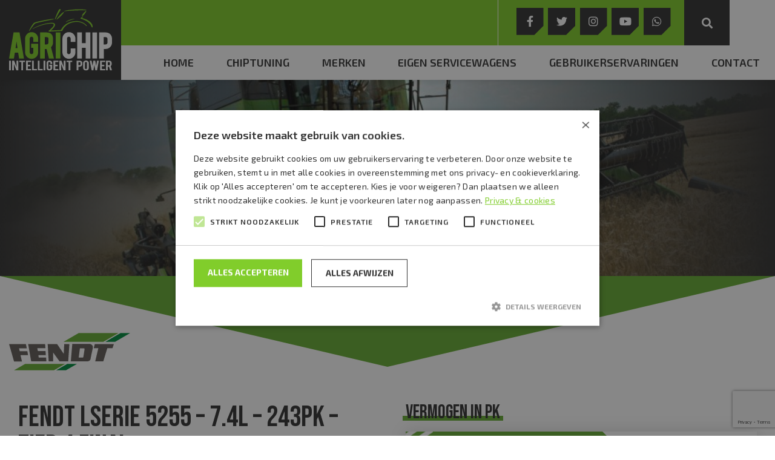

--- FILE ---
content_type: text/html; charset=UTF-8
request_url: https://www.agrichip.nl/tractor/fendt-lserie-5255-7-4-243-pk-tier-4-final/
body_size: 9108
content:
<!DOCTYPE html><html lang="nl-NL"><head><meta content="text/html; charset=utf-8" http-equiv="Content-Type"><meta name="viewport" content="width=device-width, initial-scale=1.0, user-scalable=no"> <script type="text/javascript" charset="UTF-8" src="//cdn.cookie-script.com/s/8ec9ca4308a00bb4023938ba66fa035e.js"></script> <meta name='robots' content='index, follow, max-image-preview:large, max-snippet:-1, max-video-preview:-1' /><link media="all" href="https://www.agrichip.nl/wp-content/cache/autoptimize/css/autoptimize_fa9914e89a8cdaf9e16feb4de4bd7a8d.css" rel="stylesheet"><title>Chiptuning Fendt Lserie  5255 - 7.4 - 243 PK - Tier 4 Final</title><meta name="description" content="Door middel van chiptuning kan uw Fendt Lserie  5255 - 7.4 - 243 PK - Tier 4 Final met orgineel 243pk en Nm getuned worden naar 243pk en Nm. Maak nu een afspraak." /><link rel="canonical" href="https://www.agrichip.nl/tractor/fendt-lserie-5255-7-4-243-pk-tier-4-final/" /><meta property="og:locale" content="nl_NL" /><meta property="og:type" content="article" /><meta property="og:title" content="Chiptuning Fendt Lserie  5255 - 7.4 - 243 PK - Tier 4 Final" /><meta property="og:description" content="Door middel van chiptuning kan uw Fendt Lserie  5255 - 7.4 - 243 PK - Tier 4 Final met orgineel 243pk en Nm getuned worden naar 243pk en Nm. Maak nu een afspraak." /><meta property="og:url" content="https://www.agrichip.nl/tractor/fendt-lserie-5255-7-4-243-pk-tier-4-final/" /><meta property="og:site_name" content="Agrichip" /><meta property="article:publisher" content="https://www.facebook.com/Agrichiptuning/" /><meta property="article:modified_time" content="2024-10-20T10:04:49+00:00" /><meta name="twitter:card" content="summary_large_image" /><meta name="twitter:label1" content="Geschatte leestijd" /><meta name="twitter:data1" content="1 minuut" /> <script type="application/ld+json" class="yoast-schema-graph">{"@context":"https://schema.org","@graph":[{"@type":"WebPage","@id":"https://www.agrichip.nl/tractor/fendt-lserie-5255-7-4-243-pk-tier-4-final/","url":"https://www.agrichip.nl/tractor/fendt-lserie-5255-7-4-243-pk-tier-4-final/","name":"Chiptuning Fendt Lserie  5255 - 7.4 - 243 PK - Tier 4 Final","isPartOf":{"@id":"https://www.agrichip.nl/#website"},"datePublished":"2017-03-04T03:22:00+00:00","dateModified":"2024-10-20T10:04:49+00:00","description":"Door middel van chiptuning kan uw Fendt Lserie  5255 - 7.4 - 243 PK - Tier 4 Final met orgineel 243pk en Nm getuned worden naar 243pk en Nm. Maak nu een afspraak.","breadcrumb":{"@id":"https://www.agrichip.nl/tractor/fendt-lserie-5255-7-4-243-pk-tier-4-final/#breadcrumb"},"inLanguage":"nl-NL","potentialAction":[{"@type":"ReadAction","target":["https://www.agrichip.nl/tractor/fendt-lserie-5255-7-4-243-pk-tier-4-final/"]}]},{"@type":"BreadcrumbList","@id":"https://www.agrichip.nl/tractor/fendt-lserie-5255-7-4-243-pk-tier-4-final/#breadcrumb","itemListElement":[{"@type":"ListItem","position":1,"name":"Home","item":"https://www.agrichip.nl/"},{"@type":"ListItem","position":2,"name":"Fendt","item":"https://www.agrichip.nl/merken/fendt/"},{"@type":"ListItem","position":3,"name":"Lserie ","item":"https://www.agrichip.nl/merken/lserie/"},{"@type":"ListItem","position":4,"name":"Fendt Lserie 5255 &#8211; 7.4L &#8211; 243pk &#8211; Tier 4 Final"}]},{"@type":"WebSite","@id":"https://www.agrichip.nl/#website","url":"https://www.agrichip.nl/","name":"Agrichip","description":"Intelligent Power","publisher":{"@id":"https://www.agrichip.nl/#organization"},"potentialAction":[{"@type":"SearchAction","target":{"@type":"EntryPoint","urlTemplate":"https://www.agrichip.nl/?s={search_term_string}"},"query-input":{"@type":"PropertyValueSpecification","valueRequired":true,"valueName":"search_term_string"}}],"inLanguage":"nl-NL"},{"@type":"Organization","@id":"https://www.agrichip.nl/#organization","name":"Agrichip","url":"https://www.agrichip.nl/","logo":{"@type":"ImageObject","inLanguage":"nl-NL","@id":"https://www.agrichip.nl/#/schema/logo/image/","url":"https://www.agrichip.nl/wp-content/uploads/2017/03/agrichip-logo-tagline.png","contentUrl":"https://www.agrichip.nl/wp-content/uploads/2017/03/agrichip-logo-tagline.png","width":2000,"height":1206,"caption":"Agrichip"},"image":{"@id":"https://www.agrichip.nl/#/schema/logo/image/"},"sameAs":["https://www.facebook.com/Agrichiptuning/","https://www.instagram.com/agrichiptuning/"]}]}</script> <link rel='dns-prefetch' href='//translate.google.com' /> <script type="text/javascript" src="https://www.agrichip.nl/wp-includes/js/jquery/jquery.min.js?ver=3.7.1" id="jquery-core-js"></script> <script type="text/javascript" src="https://www.agrichip.nl/wp-includes/js/jquery/jquery-migrate.min.js?ver=3.4.1" id="jquery-migrate-js"></script> <link rel="https://api.w.org/" href="https://www.agrichip.nl/wp-json/" /><link rel="alternate" title="oEmbed (JSON)" type="application/json+oembed" href="https://www.agrichip.nl/wp-json/oembed/1.0/embed?url=https%3A%2F%2Fwww.agrichip.nl%2Ftractor%2Ffendt-lserie-5255-7-4-243-pk-tier-4-final%2F" /><link rel="alternate" title="oEmbed (XML)" type="text/xml+oembed" href="https://www.agrichip.nl/wp-json/oembed/1.0/embed?url=https%3A%2F%2Fwww.agrichip.nl%2Ftractor%2Ffendt-lserie-5255-7-4-243-pk-tier-4-final%2F&#038;format=xml" /><link rel="icon" href="https://www.agrichip.nl/wp-content/uploads/2017/03/cropped-agrichip-logo-background-32x32.png" sizes="32x32" /><link rel="icon" href="https://www.agrichip.nl/wp-content/uploads/2017/03/cropped-agrichip-logo-background-192x192.png" sizes="192x192" /><link rel="apple-touch-icon" href="https://www.agrichip.nl/wp-content/uploads/2017/03/cropped-agrichip-logo-background-180x180.png" /><meta name="msapplication-TileImage" content="https://www.agrichip.nl/wp-content/uploads/2017/03/cropped-agrichip-logo-background-270x270.png" /><link href="https://fonts.googleapis.com/css?family=Bebas+Neue|Exo+2:300,400,500,600,700&display=swap" rel="stylesheet">  <script>(function(w,d,s,l,i){w[l]=w[l]||[];w[l].push({'gtm.start':
	new Date().getTime(),event:'gtm.js'});var f=d.getElementsByTagName(s)[0],
	j=d.createElement(s),dl=l!='dataLayer'?'&l='+l:'';j.async=true;j.src=
	'https://www.googletagmanager.com/gtm.js?id='+i+dl;f.parentNode.insertBefore(j,f);
	})(window,document,'script','dataLayer','GTM-WWTVG9');</script> </head><body class="wp-singular tractor-template-default single single-tractor postid-1305 wp-theme-agrichip not-home"> <noscript><iframe src="https://www.googletagmanager.com/ns.html?id=GTM-WWTVG9"
 height="0" width="0" style="display:none;visibility:hidden"></iframe></noscript><div id="fb-root"></div> <script async defer crossorigin="anonymous" src="https://connect.facebook.net/nl_NL/sdk.js#xfbml=1&version=v6.0&appId=133104834083944&autoLogAppEvents=1"></script> <header><nav class="navbar navbar-expand-md"> <a class="navbar-brand" href="https://www.agrichip.nl"> <noscript><img src="https://www.agrichip.nl/wp-content/themes/agrichip/images/logo.svg" alt="Agrichip"></noscript><img class="lazyload" src='data:image/svg+xml,%3Csvg%20xmlns=%22http://www.w3.org/2000/svg%22%20viewBox=%220%200%20210%20140%22%3E%3C/svg%3E' data-src="https://www.agrichip.nl/wp-content/themes/agrichip/images/logo.svg" alt="Agrichip"> </a><div class="navbar-holder"><div class="navbar-top"><ul class="navbar-nav ml-auto"><li class="nav-item d-none d-sm-block d-md-block d-lg-block d-xl-block"><div class="fb-like" data-action="like" data-href="https://nl-nl.facebook.com/Agrichiptuning/" data-layout="button" data-share="false" data-size="large" data-width=""></div></li><li class="nav-item d-none d-sm-none d-md-block d-lg-block d-xl-block"><ul class="social-media"><li class="social-media-link"><a href="https://www.facebook.com/Agrichiptuning" class="social-facebook" target="_blank"><i class="fab fa-facebook-f"></i></a></li><li class="social-media-link"><a href="https://twitter.com/agrichiptuning" class="social-twitter" target="_blank"><i class="fab fa-twitter"></i></a></li><li class="social-media-link"><a href="https://www.instagram.com/agrichiptuning" class="social-instagram" target="_blank"><i class="fab fa-instagram"></i></a></li><li class="social-media-link"><a href="https://www.youtube.com/channel/UCwRzDdL61nMXXkCl4lR-71Q" class="social-youtube" target="_blank"><i class="fab fa-youtube"></i></a></li><li class="social-media-link"><a href="https://api.whatsapp.com/send?phone=31623739973" class="social-whatsapp" target="_blank"><i class="fab fa-whatsapp"></i></a></li></ul></li><li class="nav-item square"> <a href="/?s="><i class="fas fa-search"></i></a></li><li class="nav-item square"><div class="dropdown"> <a id="dropdown" data-toggle="dropdown" aria-haspopup="true" aria-expanded="false"><ul class="lang-current"><li class="nl"><noscript><img src="https://www.agrichip.nl/wp-content/themes/agrichip/images/nl.svg" alt="NL"></noscript><img class="lazyload" src='data:image/svg+xml,%3Csvg%20xmlns=%22http://www.w3.org/2000/svg%22%20viewBox=%220%200%20210%20140%22%3E%3C/svg%3E' data-src="https://www.agrichip.nl/wp-content/themes/agrichip/images/nl.svg" alt="NL"></li><li class="en"><noscript><img src="https://www.agrichip.nl/wp-content/themes/agrichip/images/en.svg" alt="EN"></noscript><img class="lazyload" src='data:image/svg+xml,%3Csvg%20xmlns=%22http://www.w3.org/2000/svg%22%20viewBox=%220%200%20210%20140%22%3E%3C/svg%3E' data-src="https://www.agrichip.nl/wp-content/themes/agrichip/images/en.svg" alt="EN"></li><li class="fr"><noscript><img src="https://www.agrichip.nl/wp-content/themes/agrichip/images/fr.svg" alt="FR"></noscript><img class="lazyload" src='data:image/svg+xml,%3Csvg%20xmlns=%22http://www.w3.org/2000/svg%22%20viewBox=%220%200%20210%20140%22%3E%3C/svg%3E' data-src="https://www.agrichip.nl/wp-content/themes/agrichip/images/fr.svg" alt="FR"></li><li class="de"><noscript><img src="https://www.agrichip.nl/wp-content/themes/agrichip/images/de.svg" alt="DE"></noscript><img class="lazyload" src='data:image/svg+xml,%3Csvg%20xmlns=%22http://www.w3.org/2000/svg%22%20viewBox=%220%200%20210%20140%22%3E%3C/svg%3E' data-src="https://www.agrichip.nl/wp-content/themes/agrichip/images/de.svg" alt="DE"></li><li class="es"><noscript><img src="https://www.agrichip.nl/wp-content/themes/agrichip/images/es.svg" alt="ES"></noscript><img class="lazyload" src='data:image/svg+xml,%3Csvg%20xmlns=%22http://www.w3.org/2000/svg%22%20viewBox=%220%200%20210%20140%22%3E%3C/svg%3E' data-src="https://www.agrichip.nl/wp-content/themes/agrichip/images/es.svg" alt="ES"></li></ul> </a><div class="dropdown-menu" aria-labelledby="dropdown"><div id="flags" class="size18"><ul id="sortable" class="ui-sortable" style="float:left"><li id='Dutch'><a href='#' title='Dutch' class='nturl notranslate nl flag Dutch'></a></li><li id='English'><a href='#' title='English' class='nturl notranslate en flag united-states'></a></li><li id='French'><a href='#' title='French' class='nturl notranslate fr flag French'></a></li><li id='German'><a href='#' title='German' class='nturl notranslate de flag German'></a></li><li id='Spanish'><a href='#' title='Spanish' class='nturl notranslate es flag Spanish'></a></li></ul></div><div id="google_language_translator" class="default-language-nl"></div></div></div></li><li class="nav-item square d-block d-sm-block d-md-none d-lg-none d-xl-none"> <button class="navbar-toggler collapsed" data-toggle="offcanvas" type="button"><span class="icon-bar"></span> <span class="icon-bar"></span> <span class="icon-bar"></span></button></li></ul></div><div class="navbar-collapse offcanvas-collapse"><ul id="hoofdmenu" class="navbar-nav"><li id="menu-item-3563" class="menu-item menu-item-type-post_type menu-item-object-page menu-item-home menu-item-3563 nav-item"><a href="https://www.agrichip.nl/" class="nav-link">Home</a></li><li id="menu-item-3554" class="menu-item menu-item-type-post_type menu-item-object-page menu-item-3554 nav-item"><a href="https://www.agrichip.nl/chiptuning-tractor/" class="nav-link">Chiptuning</a></li><li id="menu-item-3555" class="menu-item menu-item-type-post_type menu-item-object-page menu-item-3555 nav-item"><a href="https://www.agrichip.nl/alle-merken/" class="nav-link">Merken</a></li><li id="menu-item-3899" class="menu-item menu-item-type-post_type menu-item-object-page menu-item-3899 nav-item"><a href="https://www.agrichip.nl/servicewagens/" class="nav-link">Eigen servicewagens</a></li><li id="menu-item-10412" class="menu-item menu-item-type-post_type_archive menu-item-object-gebruikerservaring menu-item-10412 nav-item"><a href="https://www.agrichip.nl/gebruikerservaringen/" class="nav-link">Gebruikerservaringen</a></li><li id="menu-item-3557" class="menu-item menu-item-type-post_type menu-item-object-page menu-item-3557 nav-item"><a href="https://www.agrichip.nl/contact/" class="nav-link">Contact</a></li></ul></div></div></nav></header><main class="post-1305 tractor type-tractor status-publish hentry merken-fendt merken-lserie"><section class="header"><div class="header-image"> <img width="1024" height="445" src="https://www.agrichip.nl/wp-content/uploads/2017/03/fendt-lserie-2-1024x445.jpg" class="attachment-large size-large" alt="" decoding="async" fetchpriority="high" srcset="https://www.agrichip.nl/wp-content/uploads/2017/03/fendt-lserie-2-1024x445.jpg 1024w, https://www.agrichip.nl/wp-content/uploads/2017/03/fendt-lserie-2-300x130.jpg 300w, https://www.agrichip.nl/wp-content/uploads/2017/03/fendt-lserie-2-768x334.jpg 768w, https://www.agrichip.nl/wp-content/uploads/2017/03/fendt-lserie-2.jpg 1300w" sizes="(max-width: 1024px) 100vw, 1024px" /></div><div class="header-logo"><div class="container"> <noscript><img src="https://www.agrichip.nl/wp-content/uploads/2020/02/fendt-logo.svg"/></noscript><img class="lazyload" src='data:image/svg+xml,%3Csvg%20xmlns=%22http://www.w3.org/2000/svg%22%20viewBox=%220%200%20210%20140%22%3E%3C/svg%3E' data-src="https://www.agrichip.nl/wp-content/uploads/2020/02/fendt-logo.svg"/></div></div></section><section class="tractor"><div class="container"><div class="row"><div class="col-12 col-sm-12 col-md-6 col-lg-6 tractor-left"><h1>Fendt Lserie 5255 &#8211; 7.4L &#8211; 243pk &#8211; Tier 4 Final</h1><p id="breadcrumbs"><span><span><a href="https://www.agrichip.nl/">Home</a></span> / <span><a href="https://www.agrichip.nl/merken/fendt/">Fendt</a></span> / <span><a href="https://www.agrichip.nl/merken/lserie/">Lserie </a></span> / <span class="breadcrumb_last" aria-current="page">Fendt Lserie 5255 &#8211; 7.4L &#8211; 243pk &#8211; Tier 4 Final</span></span></p><p>Door middel van chiptuning kan uw Fendt Lserie 5255 &#8211; 7.4L &#8211; 243pk &#8211; Tier 4 Final met origineel 243pk en Nm getuned worden naar 243pk en Nm.</p><p>Met chiptuning wordt de fabriekssoftware in het motor stuurapparaat geoptimaliseerd. Er worden verscheidene parameters aangepast zoals brandstofhoeveelheid (raildruk), turbodruk, pedaal vulling, koppelbegrenzing, inspuitduur en roetbegrenzing.</p><table class="tractor-info"><tbody><tr><th>Merk</th><td>Fendt</td></tr><tr><th>Model</th><td>Lserie</td></tr><tr><th>Motoruitvoering</th><td>5255 - 7.4L - 243pk - Tier 4 Final</td></tr><tr><th>&nbsp;</th><td>&nbsp;</td></tr><tr><th>Montagetijd</th><td>2 uur</td></tr><tr><th>Montagekosten op locatie</th><td>Gratis</td></tr><tr><th>Motorgarantie</th><td>Op aanvraag</td></tr></tbody><tfoot><th class="tractor-eco"><p>Besparing tot wel 3.8L bij economisch rijden.</p></th></tfoot></table> <a class="btn btn-primary anchor" href="#afspraak-maken">Afspraak maken</a> <a class="btn anchor" href="#offerte-aanvragen">Offerte aanvragen</a> <a class="btn btn-primary" href="https://www.agrichip.nl/tractor/fendt-lserie-5255-7-4-243-pk-tier-4-final//pdf" target="_BLANK">Download PDF</a></div><div class="col-12 col-sm-12 col-md-6 col-lg-6 tractor-right"><div class="tractor-optimalisation"><h3>Vermogen in PK</h3><div class="tractor-optimalisation__block"><div class="row no-gutters align-items-center"><div class="col-8 col-sm-8 col-md-8 col-lg-8"><div class="tractor-optimalisation__inner"> <span class="tractor-optimalisation__standard">Standaard 243 PK</span> <span class="tractor-optimalisation__chiptuning">Chiptuning 243 PK</span></div></div><div class="col-4 col-sm-4 col-md-4 col-lg-4"><div class="tractor-optimalisation__inner"> <span class="tractor-optimalisation__extra">+ 0PK</span></div></div></div></div></div><div class="tractor-optimalisation"><h3>Vermogen in KW</h3><div class="tractor-optimalisation__block"><div class="row no-gutters align-items-center"><div class="col-8 col-sm-8 col-md-8 col-lg-8"><div class="tractor-optimalisation__inner"> <span class="tractor-optimalisation__standard">Standaard 178.848 KW</span> <span class="tractor-optimalisation__chiptuning">Chiptuning 178.848 KW</span></div></div><div class="col-4 col-sm-4 col-md-4 col-lg-4"><div class="tractor-optimalisation__inner"> <span class="tractor-optimalisation__extra">+ 0 KW</span></div></div></div></div></div><div class="tractor-optimalisation"><h3>Koppel in Nm</h3><div class="tractor-optimalisation__block"><div class="row no-gutters align-items-center"><div class="col-8 col-sm-8 col-md-8 col-lg-8"><div class="tractor-optimalisation__inner"> <span class="tractor-optimalisation__standard">Standaard 0 Nm</span> <span class="tractor-optimalisation__chiptuning">Chiptuning 200 Nm</span></div></div><div class="col-4 col-sm-4 col-md-4 col-lg-4"><div class="tractor-optimalisation__inner"> <span class="tractor-optimalisation__extra">+ 200Nm</span></div></div></div></div></div></div></div></div></section><section class="contentblock" id="afspraak-maken"><div class="container"><div class="row"><div class="col-12 col-sm-12 col-md-6 col-lg-6 text-block align-self-center"><div class="text-block__inner"><h3 class="text-block__title">Afspraak maken</h3><div class="text-block__content"><div class="wpcf7 no-js" id="wpcf7-f10244-p1305-o1" lang="nl-NL" dir="ltr" data-wpcf7-id="10244"><div class="screen-reader-response"><p role="status" aria-live="polite" aria-atomic="true"></p><ul></ul></div><form action="/tractor/fendt-lserie-5255-7-4-243-pk-tier-4-final/#wpcf7-f10244-p1305-o1" method="post" class="wpcf7-form init wpcf7-acceptance-as-validation" aria-label="Contactformulier" novalidate="novalidate" data-status="init"><fieldset class="hidden-fields-container"><input type="hidden" name="_wpcf7" value="10244" /><input type="hidden" name="_wpcf7_version" value="6.1.4" /><input type="hidden" name="_wpcf7_locale" value="nl_NL" /><input type="hidden" name="_wpcf7_unit_tag" value="wpcf7-f10244-p1305-o1" /><input type="hidden" name="_wpcf7_container_post" value="1305" /><input type="hidden" name="_wpcf7_posted_data_hash" value="" /><input type="hidden" name="_wpcf7dtx_version" value="5.0.3" /><input type="hidden" name="_wpcf7_recaptcha_response" value="" /></fieldset><div class="form-row"><div class="form-group col-6"><div class="form-label-group"><p><span class="wpcf7-form-control-wrap" data-name="voornaam"><input size="40" maxlength="400" class="wpcf7-form-control wpcf7-text" id="voornaam" aria-invalid="false" placeholder="Voornaam" value="" type="text" name="voornaam" /></span><br /> <label for="voornaam">Voornaam</label></p></div></div><div class="form-group col-6"><div class="form-label-group"><p><span class="wpcf7-form-control-wrap" data-name="achternaam"><input size="40" maxlength="400" class="wpcf7-form-control wpcf7-text wpcf7-validates-as-required" id="achternaam" aria-required="true" aria-invalid="false" placeholder="Achternaam*" value="" type="text" name="achternaam" /></span><br /> <label for="achternaam">Achternaam*</label></p></div></div></div><div class="form-row"><div class="form-group col-6"><div class="form-label-group"><p><span class="wpcf7-form-control-wrap" data-name="telefoonnummer"><input size="40" maxlength="400" class="wpcf7-form-control wpcf7-tel wpcf7-text wpcf7-validates-as-tel" id="telefoonnummer" aria-invalid="false" placeholder="Telefoonnummer" value="" type="tel" name="telefoonnummer" /></span><br /> <label for="telefoonnummer">Telefoonnummer</label></p></div></div><div class="form-group col-6"><div class="form-label-group"><p><span class="wpcf7-form-control-wrap" data-name="emailadres"><input size="40" maxlength="400" class="wpcf7-form-control wpcf7-email wpcf7-validates-as-required wpcf7-text wpcf7-validates-as-email" id="emailadres" aria-required="true" aria-invalid="false" placeholder="E-mailadres*" value="" type="email" name="emailadres" /></span><br /> <label for="emailadres">E-mailadres*</label></p></div></div></div><div class="form-row"><div class="form-group col-6"><div class="form-label-group"><p><span class="wpcf7-form-control-wrap" data-name="adres"><input size="40" maxlength="400" class="wpcf7-form-control wpcf7-text" id="adres" aria-invalid="false" placeholder="Adres" value="" type="text" name="adres" /></span><br /> <label for="adres">Adres</label></p></div></div><div class="form-group col-6"><div class="form-label-group"><p><span class="wpcf7-form-control-wrap" data-name="postcode"><input size="40" maxlength="400" class="wpcf7-form-control wpcf7-text" id="postcode" aria-invalid="false" placeholder="Postcode" value="" type="text" name="postcode" /></span><br /> <label for="postcode">Postcode</label></p></div></div></div><div class="form-row"><div class="form-group col-6"><div class="form-label-group"><p><span class="wpcf7-form-control-wrap" data-name="woonplaats"><input size="40" maxlength="400" class="wpcf7-form-control wpcf7-text" id="woonplaats" aria-invalid="false" placeholder="Woonplaats" value="" type="text" name="woonplaats" /></span><br /> <label for="woonplaats">Woonplaats</label></p></div></div><div class="form-group col-6"><div class="form-label-group"><p><span class="wpcf7-form-control-wrap" data-name="datum"><input class="wpcf7-form-control wpcf7-date wpcf7-validates-as-date" id="datum" aria-invalid="false" placeholder="Voorkeursdatum" value="" type="date" name="datum" /></span><br /> <label for="datum">Voorkeursdatum</label></p></div></div></div><div class="form-row"><div class="form-group col-12"><p><b>Extra tuning opties</b><br /> <span class="wpcf7-form-control-wrap" data-name="extra-opties"><span class="wpcf7-form-control wpcf7-checkbox"><span class="wpcf7-list-item first"><label><input type="checkbox" name="extra-opties[]" value="EGR wegschrijven" /><span class="wpcf7-list-item-label">EGR wegschrijven</span></label></span><span class="wpcf7-list-item"><label><input type="checkbox" name="extra-opties[]" value="Roetfilter wegschrijven" /><span class="wpcf7-list-item-label">Roetfilter wegschrijven</span></label></span><span class="wpcf7-list-item last"><label><input type="checkbox" name="extra-opties[]" value="Adblue uitschakelen" /><span class="wpcf7-list-item-label">Adblue uitschakelen</span></label></span></span></span></p></div></div><div class="form-row"><div class="form-group col-12"><div class="form-label-group"><p><span class="wpcf7-form-control-wrap" data-name="opmerkingen"><textarea cols="40" rows="5" maxlength="2000" class="wpcf7-form-control wpcf7-textarea" id="opmerkingen" aria-invalid="false" placeholder="Opmerkingen" name="opmerkingen"></textarea></span></p></div></div></div><div class="form-row"><div class="form-group col-12"><p><span class="wpcf7-form-control-wrap" data-name="bellen"><span class="wpcf7-form-control wpcf7-checkbox"><span class="wpcf7-list-item first last"><label><input type="checkbox" name="bellen[]" value="Ik wil graag gebeld worden voor mijn afspraak" /><span class="wpcf7-list-item-label">Ik wil graag gebeld worden voor mijn afspraak</span></label></span></span></span><br /> <span class="wpcf7-form-control-wrap" data-name="gdpr"><span class="wpcf7-form-control wpcf7-acceptance"><span class="wpcf7-list-item"><label><input type="checkbox" name="gdpr" value="1" aria-invalid="false" /><span class="wpcf7-list-item-label">Ik ga akkoord met de algemene voorwaarden en privacyverklaring*</span></label></span></span></span></p></div></div><div class="form-row"><div class="form-group col-12"></div></div><div class="form-row"><div class="form-group col-12"><p><input class="wpcf7-form-control wpcf7-submit has-spinner" type="submit" value="Versturen" /></p></div></div> <span class="wpcf7-form-control-wrap merk" data-name="merk"><input type="hidden" name="merk" class="wpcf7-form-control wpcf7-hidden wpcf7dtx wpcf7dtx-hidden" aria-invalid="false" value="Fendt"></span> <span class="wpcf7-form-control-wrap model" data-name="model"><input type="hidden" name="model" class="wpcf7-form-control wpcf7-hidden wpcf7dtx wpcf7dtx-hidden" aria-invalid="false" value="Lserie"></span> <span class="wpcf7-form-control-wrap motoruitvoering" data-name="motoruitvoering"><input type="hidden" name="motoruitvoering" class="wpcf7-form-control wpcf7-hidden wpcf7dtx wpcf7dtx-hidden" aria-invalid="false" value="5255 - 7.4L - 243pk - Tier 4 Final"></span> <span class="wpcf7-form-control-wrap standaard_pk" data-name="standaard_pk"><input type="hidden" name="standaard_pk" class="wpcf7-form-control wpcf7-hidden wpcf7dtx wpcf7dtx-hidden" aria-invalid="false" value="243"></span> <span class="wpcf7-form-control-wrap standaard_nm" data-name="standaard_nm"><input type="hidden" name="standaard_nm" class="wpcf7-form-control wpcf7-hidden wpcf7dtx wpcf7dtx-hidden" aria-invalid="false" value="0"></span> <span class="wpcf7-form-control-wrap chiptuning_pk" data-name="chiptuning_pk"><input type="hidden" name="chiptuning_pk" class="wpcf7-form-control wpcf7-hidden wpcf7dtx wpcf7dtx-hidden" aria-invalid="false" value="243"></span> <span class="wpcf7-form-control-wrap chiptuning_nm" data-name="chiptuning_nm"><input type="hidden" name="chiptuning_nm" class="wpcf7-form-control wpcf7-hidden wpcf7dtx wpcf7dtx-hidden" aria-invalid="false" value="200"></span> <span class="wpcf7-form-control-wrap besparing" data-name="besparing"><input type="hidden" name="besparing" class="wpcf7-form-control wpcf7-hidden wpcf7dtx wpcf7dtx-hidden" aria-invalid="false" value="3.8"></span><div class="wpcf7-response-output" aria-hidden="true"></div></form></div></div></div></div><div class="col-12 col-sm-12 col-md-6 col-lg-6 image-block"><div class="image-block__inner"> <noscript><img width="640" height="383" src="https://www.agrichip.nl/wp-content/uploads/2017/03/fendt-lserie-3.jpg" class="attachment-large size-large" alt="" decoding="async" srcset="https://www.agrichip.nl/wp-content/uploads/2017/03/fendt-lserie-3.jpg 640w, https://www.agrichip.nl/wp-content/uploads/2017/03/fendt-lserie-3-300x180.jpg 300w" sizes="(max-width: 640px) 100vw, 640px" /></noscript><img width="640" height="383" src='data:image/svg+xml,%3Csvg%20xmlns=%22http://www.w3.org/2000/svg%22%20viewBox=%220%200%20640%20383%22%3E%3C/svg%3E' data-src="https://www.agrichip.nl/wp-content/uploads/2017/03/fendt-lserie-3.jpg" class="lazyload attachment-large size-large" alt="" decoding="async" data-srcset="https://www.agrichip.nl/wp-content/uploads/2017/03/fendt-lserie-3.jpg 640w, https://www.agrichip.nl/wp-content/uploads/2017/03/fendt-lserie-3-300x180.jpg 300w" data-sizes="(max-width: 640px) 100vw, 640px" /></div></div></div></div></section><section class="contentblock" id="offerte-aanvragen"><div class="container"><div class="row"><div class="col-12 col-sm-12 col-md-6 col-lg-6 text-block align-self-center"><div class="text-block__inner"><h3 class="text-block__title">Offerte aanvragen</h3><div class="text-block__content"><div class="wpcf7 no-js" id="wpcf7-f264-p1305-o2" lang="nl-NL" dir="ltr" data-wpcf7-id="264"><div class="screen-reader-response"><p role="status" aria-live="polite" aria-atomic="true"></p><ul></ul></div><form action="/tractor/fendt-lserie-5255-7-4-243-pk-tier-4-final/#wpcf7-f264-p1305-o2" method="post" class="wpcf7-form init wpcf7-acceptance-as-validation" aria-label="Contactformulier" novalidate="novalidate" data-status="init"><fieldset class="hidden-fields-container"><input type="hidden" name="_wpcf7" value="264" /><input type="hidden" name="_wpcf7_version" value="6.1.4" /><input type="hidden" name="_wpcf7_locale" value="nl_NL" /><input type="hidden" name="_wpcf7_unit_tag" value="wpcf7-f264-p1305-o2" /><input type="hidden" name="_wpcf7_container_post" value="1305" /><input type="hidden" name="_wpcf7_posted_data_hash" value="" /><input type="hidden" name="_wpcf7dtx_version" value="5.0.3" /><input type="hidden" name="_wpcf7_recaptcha_response" value="" /></fieldset><div class="form-row"><div class="form-group col-6"><div class="form-label-group"><p><span class="wpcf7-form-control-wrap" data-name="voornaam"><input size="40" maxlength="400" class="wpcf7-form-control wpcf7-text" id="voornaam-offerte" aria-invalid="false" placeholder="Voornaam" value="" type="text" name="voornaam" /></span><br /> <label for="voornaam-offerte">Voornaam</label></p></div></div><div class="form-group col-6"><div class="form-label-group"><p><span class="wpcf7-form-control-wrap" data-name="achternaam"><input size="40" maxlength="400" class="wpcf7-form-control wpcf7-text wpcf7-validates-as-required" id="achternaam-offerte" aria-required="true" aria-invalid="false" placeholder="Achternaam*" value="" type="text" name="achternaam" /></span><br /> <label for="achternaam-offerte">Achternaam*</label></p></div></div></div><div class="form-row"><div class="form-group col-6"><div class="form-label-group"><p><span class="wpcf7-form-control-wrap" data-name="telefoonnummer"><input size="40" maxlength="400" class="wpcf7-form-control wpcf7-tel wpcf7-text wpcf7-validates-as-tel" id="telefoonnummer-offerte" aria-invalid="false" placeholder="Telefoonnummer" value="" type="tel" name="telefoonnummer" /></span><br /> <label for="telefoonnummer-offerte">Telefoonnummer</label></p></div></div><div class="form-group col-6"><div class="form-label-group"><p><span class="wpcf7-form-control-wrap" data-name="emailadres"><input size="40" maxlength="400" class="wpcf7-form-control wpcf7-email wpcf7-validates-as-required wpcf7-text wpcf7-validates-as-email" id="emailadres-offerte" aria-required="true" aria-invalid="false" placeholder="E-mailadres*" value="" type="email" name="emailadres" /></span><br /> <label for="emailadres-offerte">E-mailadres*</label></p></div></div></div><div class="form-row"><div class="form-group col-6"><div class="form-label-group"><p><span class="wpcf7-form-control-wrap" data-name="adres"><input size="40" maxlength="400" class="wpcf7-form-control wpcf7-text" id="adres-offerte" aria-invalid="false" placeholder="Adres" value="" type="text" name="adres" /></span><br /> <label for="adres-offerte">Adres</label></p></div></div><div class="form-group col-6"><div class="form-label-group"><p><span class="wpcf7-form-control-wrap" data-name="postcode"><input size="40" maxlength="400" class="wpcf7-form-control wpcf7-text" id="postcode-offerte" aria-invalid="false" placeholder="Postcode" value="" type="text" name="postcode" /></span><br /> <label for="postcode-offerte">Postcode</label></p></div></div></div><div class="form-row"><div class="form-group col-6"><div class="form-label-group"><p><span class="wpcf7-form-control-wrap" data-name="woonplaats"><input size="40" maxlength="400" class="wpcf7-form-control wpcf7-text" id="woonplaats-offerte" aria-invalid="false" placeholder="Woonplaats" value="" type="text" name="woonplaats" /></span><br /> <label for="woonplaats-offerte">Woonplaats</label></p></div></div><div class="form-group col-6"><div class="form-label-group"><p><span class="wpcf7-form-control-wrap" data-name="datum"><input class="wpcf7-form-control wpcf7-date wpcf7-validates-as-date" id="datum-offerte" aria-invalid="false" placeholder="Voorkeursdatum" value="" type="date" name="datum" /></span><br /> <label for="datum-offerte">Voorkeursdatum</label></p></div></div></div><div class="form-row"><div class="form-group col-12"><p><b>Extra tuning opties</b><br /> <span class="wpcf7-form-control-wrap" data-name="extra-opties"><span class="wpcf7-form-control wpcf7-checkbox"><span class="wpcf7-list-item first"><label><input type="checkbox" name="extra-opties[]" value="EGR wegschrijven" /><span class="wpcf7-list-item-label">EGR wegschrijven</span></label></span><span class="wpcf7-list-item"><label><input type="checkbox" name="extra-opties[]" value="Roetfilter wegschrijven" /><span class="wpcf7-list-item-label">Roetfilter wegschrijven</span></label></span><span class="wpcf7-list-item last"><label><input type="checkbox" name="extra-opties[]" value="Adblue uitschakelen" /><span class="wpcf7-list-item-label">Adblue uitschakelen</span></label></span></span></span></p></div></div><div class="form-row"><div class="form-group col-12"><div class="form-label-group"><p><span class="wpcf7-form-control-wrap" data-name="opmerkingen"><textarea cols="40" rows="5" maxlength="2000" class="wpcf7-form-control wpcf7-textarea" aria-invalid="false" placeholder="Opmerkingen" name="opmerkingen"></textarea></span></p></div></div></div><div class="form-row"><div class="form-group col-12"><p><span class="wpcf7-form-control-wrap" data-name="bellen"><span class="wpcf7-form-control wpcf7-checkbox"><span class="wpcf7-list-item first last"><label><input type="checkbox" name="bellen[]" value="Ik wil graag gebeld worden voor mijn offerte" /><span class="wpcf7-list-item-label">Ik wil graag gebeld worden voor mijn offerte</span></label></span></span></span><br /> <span class="wpcf7-form-control-wrap" data-name="gdpr"><span class="wpcf7-form-control wpcf7-acceptance"><span class="wpcf7-list-item"><label><input type="checkbox" name="gdpr" value="1" aria-invalid="false" /><span class="wpcf7-list-item-label">Ik ga akkoord met de algemene voorwaarden en privacyverklaring*</span></label></span></span></span></p></div></div><div class="form-row"><div class="form-group col-12"></div></div><div class="form-row"><div class="form-group col-12"><p><input class="wpcf7-form-control wpcf7-submit has-spinner" type="submit" value="Versturen" /></p></div></div> <span class="wpcf7-form-control-wrap merk" data-name="merk"><input type="hidden" name="merk" class="wpcf7-form-control wpcf7-hidden wpcf7dtx wpcf7dtx-hidden" aria-invalid="false" value="Fendt"></span> <span class="wpcf7-form-control-wrap model" data-name="model"><input type="hidden" name="model" class="wpcf7-form-control wpcf7-hidden wpcf7dtx wpcf7dtx-hidden" aria-invalid="false" value="Lserie"></span> <span class="wpcf7-form-control-wrap motoruitvoering" data-name="motoruitvoering"><input type="hidden" name="motoruitvoering" class="wpcf7-form-control wpcf7-hidden wpcf7dtx wpcf7dtx-hidden" aria-invalid="false" value="5255 - 7.4L - 243pk - Tier 4 Final"></span> <span class="wpcf7-form-control-wrap standaard_pk" data-name="standaard_pk"><input type="hidden" name="standaard_pk" class="wpcf7-form-control wpcf7-hidden wpcf7dtx wpcf7dtx-hidden" aria-invalid="false" value="243"></span> <span class="wpcf7-form-control-wrap standaard_nm" data-name="standaard_nm"><input type="hidden" name="standaard_nm" class="wpcf7-form-control wpcf7-hidden wpcf7dtx wpcf7dtx-hidden" aria-invalid="false" value="0"></span> <span class="wpcf7-form-control-wrap chiptuning_pk" data-name="chiptuning_pk"><input type="hidden" name="chiptuning_pk" class="wpcf7-form-control wpcf7-hidden wpcf7dtx wpcf7dtx-hidden" aria-invalid="false" value="243"></span> <span class="wpcf7-form-control-wrap chiptuning_nm" data-name="chiptuning_nm"><input type="hidden" name="chiptuning_nm" class="wpcf7-form-control wpcf7-hidden wpcf7dtx wpcf7dtx-hidden" aria-invalid="false" value="200"></span> <span class="wpcf7-form-control-wrap besparing" data-name="besparing"><input type="hidden" name="besparing" class="wpcf7-form-control wpcf7-hidden wpcf7dtx wpcf7dtx-hidden" aria-invalid="false" value="3.8"></span><div class="wpcf7-response-output" aria-hidden="true"></div></form></div></div></div></div><div class="col-12 col-sm-12 col-md-6 col-lg-6 image-block"><div class="image-block__inner"> <noscript><img width="460" height="345" src="https://www.agrichip.nl/wp-content/uploads/2017/03/fendt-lserie-4.jpg" class="attachment-large size-large" alt="" decoding="async" srcset="https://www.agrichip.nl/wp-content/uploads/2017/03/fendt-lserie-4.jpg 460w, https://www.agrichip.nl/wp-content/uploads/2017/03/fendt-lserie-4-267x200.jpg 267w" sizes="(max-width: 460px) 100vw, 460px" /></noscript><img width="460" height="345" src='data:image/svg+xml,%3Csvg%20xmlns=%22http://www.w3.org/2000/svg%22%20viewBox=%220%200%20460%20345%22%3E%3C/svg%3E' data-src="https://www.agrichip.nl/wp-content/uploads/2017/03/fendt-lserie-4.jpg" class="lazyload attachment-large size-large" alt="" decoding="async" data-srcset="https://www.agrichip.nl/wp-content/uploads/2017/03/fendt-lserie-4.jpg 460w, https://www.agrichip.nl/wp-content/uploads/2017/03/fendt-lserie-4-267x200.jpg 267w" data-sizes="(max-width: 460px) 100vw, 460px" /></div></div></div></div></section><section class="gallery"><div class="gallery-slider"><div class="gallery-item"> <noscript><img width="1000" height="565" src="https://www.agrichip.nl/wp-content/uploads/2017/03/fendt-lserie-2-1000x565.jpg" class="attachment-landscape size-landscape" alt="" decoding="async" /></noscript><img width="1000" height="565" src='data:image/svg+xml,%3Csvg%20xmlns=%22http://www.w3.org/2000/svg%22%20viewBox=%220%200%201000%20565%22%3E%3C/svg%3E' data-src="https://www.agrichip.nl/wp-content/uploads/2017/03/fendt-lserie-2-1000x565.jpg" class="lazyload attachment-landscape size-landscape" alt="" decoding="async" /></div><div class="gallery-item"> <noscript><img width="640" height="383" src="https://www.agrichip.nl/wp-content/uploads/2017/03/fendt-lserie-3.jpg" class="attachment-landscape size-landscape" alt="" decoding="async" srcset="https://www.agrichip.nl/wp-content/uploads/2017/03/fendt-lserie-3.jpg 640w, https://www.agrichip.nl/wp-content/uploads/2017/03/fendt-lserie-3-300x180.jpg 300w" sizes="(max-width: 640px) 100vw, 640px" /></noscript><img width="640" height="383" src='data:image/svg+xml,%3Csvg%20xmlns=%22http://www.w3.org/2000/svg%22%20viewBox=%220%200%20640%20383%22%3E%3C/svg%3E' data-src="https://www.agrichip.nl/wp-content/uploads/2017/03/fendt-lserie-3.jpg" class="lazyload attachment-landscape size-landscape" alt="" decoding="async" data-srcset="https://www.agrichip.nl/wp-content/uploads/2017/03/fendt-lserie-3.jpg 640w, https://www.agrichip.nl/wp-content/uploads/2017/03/fendt-lserie-3-300x180.jpg 300w" data-sizes="(max-width: 640px) 100vw, 640px" /></div><div class="gallery-item"> <noscript><img width="460" height="345" src="https://www.agrichip.nl/wp-content/uploads/2017/03/fendt-lserie-4.jpg" class="attachment-landscape size-landscape" alt="" decoding="async" srcset="https://www.agrichip.nl/wp-content/uploads/2017/03/fendt-lserie-4.jpg 460w, https://www.agrichip.nl/wp-content/uploads/2017/03/fendt-lserie-4-267x200.jpg 267w" sizes="(max-width: 460px) 100vw, 460px" /></noscript><img width="460" height="345" src='data:image/svg+xml,%3Csvg%20xmlns=%22http://www.w3.org/2000/svg%22%20viewBox=%220%200%20460%20345%22%3E%3C/svg%3E' data-src="https://www.agrichip.nl/wp-content/uploads/2017/03/fendt-lserie-4.jpg" class="lazyload attachment-landscape size-landscape" alt="" decoding="async" data-srcset="https://www.agrichip.nl/wp-content/uploads/2017/03/fendt-lserie-4.jpg 460w, https://www.agrichip.nl/wp-content/uploads/2017/03/fendt-lserie-4-267x200.jpg 267w" data-sizes="(max-width: 460px) 100vw, 460px" /></div><div class="gallery-item"> <noscript><img width="460" height="345" src="https://www.agrichip.nl/wp-content/uploads/2017/03/fendt-lserie-5.jpg" class="attachment-landscape size-landscape" alt="" decoding="async" srcset="https://www.agrichip.nl/wp-content/uploads/2017/03/fendt-lserie-5.jpg 460w, https://www.agrichip.nl/wp-content/uploads/2017/03/fendt-lserie-5-267x200.jpg 267w" sizes="(max-width: 460px) 100vw, 460px" /></noscript><img width="460" height="345" src='data:image/svg+xml,%3Csvg%20xmlns=%22http://www.w3.org/2000/svg%22%20viewBox=%220%200%20460%20345%22%3E%3C/svg%3E' data-src="https://www.agrichip.nl/wp-content/uploads/2017/03/fendt-lserie-5.jpg" class="lazyload attachment-landscape size-landscape" alt="" decoding="async" data-srcset="https://www.agrichip.nl/wp-content/uploads/2017/03/fendt-lserie-5.jpg 460w, https://www.agrichip.nl/wp-content/uploads/2017/03/fendt-lserie-5-267x200.jpg 267w" data-sizes="(max-width: 460px) 100vw, 460px" /></div><div class="gallery-item"> <noscript><img width="460" height="345" src="https://www.agrichip.nl/wp-content/uploads/2017/03/fendt-lserie-6.jpg" class="attachment-landscape size-landscape" alt="" decoding="async" srcset="https://www.agrichip.nl/wp-content/uploads/2017/03/fendt-lserie-6.jpg 460w, https://www.agrichip.nl/wp-content/uploads/2017/03/fendt-lserie-6-267x200.jpg 267w" sizes="(max-width: 460px) 100vw, 460px" /></noscript><img width="460" height="345" src='data:image/svg+xml,%3Csvg%20xmlns=%22http://www.w3.org/2000/svg%22%20viewBox=%220%200%20460%20345%22%3E%3C/svg%3E' data-src="https://www.agrichip.nl/wp-content/uploads/2017/03/fendt-lserie-6.jpg" class="lazyload attachment-landscape size-landscape" alt="" decoding="async" data-srcset="https://www.agrichip.nl/wp-content/uploads/2017/03/fendt-lserie-6.jpg 460w, https://www.agrichip.nl/wp-content/uploads/2017/03/fendt-lserie-6-267x200.jpg 267w" data-sizes="(max-width: 460px) 100vw, 460px" /></div><div class="gallery-item"> <noscript><img width="460" height="345" src="https://www.agrichip.nl/wp-content/uploads/2017/03/fendt-lserie-7.jpg" class="attachment-landscape size-landscape" alt="" decoding="async" srcset="https://www.agrichip.nl/wp-content/uploads/2017/03/fendt-lserie-7.jpg 460w, https://www.agrichip.nl/wp-content/uploads/2017/03/fendt-lserie-7-267x200.jpg 267w" sizes="(max-width: 460px) 100vw, 460px" /></noscript><img width="460" height="345" src='data:image/svg+xml,%3Csvg%20xmlns=%22http://www.w3.org/2000/svg%22%20viewBox=%220%200%20460%20345%22%3E%3C/svg%3E' data-src="https://www.agrichip.nl/wp-content/uploads/2017/03/fendt-lserie-7.jpg" class="lazyload attachment-landscape size-landscape" alt="" decoding="async" data-srcset="https://www.agrichip.nl/wp-content/uploads/2017/03/fendt-lserie-7.jpg 460w, https://www.agrichip.nl/wp-content/uploads/2017/03/fendt-lserie-7-267x200.jpg 267w" data-sizes="(max-width: 460px) 100vw, 460px" /></div><div class="gallery-item"> <noscript><img width="460" height="345" src="https://www.agrichip.nl/wp-content/uploads/2017/03/fendt-lserie-8.jpg" class="attachment-landscape size-landscape" alt="" decoding="async" srcset="https://www.agrichip.nl/wp-content/uploads/2017/03/fendt-lserie-8.jpg 460w, https://www.agrichip.nl/wp-content/uploads/2017/03/fendt-lserie-8-267x200.jpg 267w" sizes="(max-width: 460px) 100vw, 460px" /></noscript><img width="460" height="345" src='data:image/svg+xml,%3Csvg%20xmlns=%22http://www.w3.org/2000/svg%22%20viewBox=%220%200%20460%20345%22%3E%3C/svg%3E' data-src="https://www.agrichip.nl/wp-content/uploads/2017/03/fendt-lserie-8.jpg" class="lazyload attachment-landscape size-landscape" alt="" decoding="async" data-srcset="https://www.agrichip.nl/wp-content/uploads/2017/03/fendt-lserie-8.jpg 460w, https://www.agrichip.nl/wp-content/uploads/2017/03/fendt-lserie-8-267x200.jpg 267w" data-sizes="(max-width: 460px) 100vw, 460px" /></div><div class="gallery-item"> <noscript><img width="460" height="345" src="https://www.agrichip.nl/wp-content/uploads/2017/03/fendt-lserie-9.jpg" class="attachment-landscape size-landscape" alt="" decoding="async" srcset="https://www.agrichip.nl/wp-content/uploads/2017/03/fendt-lserie-9.jpg 460w, https://www.agrichip.nl/wp-content/uploads/2017/03/fendt-lserie-9-267x200.jpg 267w" sizes="(max-width: 460px) 100vw, 460px" /></noscript><img width="460" height="345" src='data:image/svg+xml,%3Csvg%20xmlns=%22http://www.w3.org/2000/svg%22%20viewBox=%220%200%20460%20345%22%3E%3C/svg%3E' data-src="https://www.agrichip.nl/wp-content/uploads/2017/03/fendt-lserie-9.jpg" class="lazyload attachment-landscape size-landscape" alt="" decoding="async" data-srcset="https://www.agrichip.nl/wp-content/uploads/2017/03/fendt-lserie-9.jpg 460w, https://www.agrichip.nl/wp-content/uploads/2017/03/fendt-lserie-9-267x200.jpg 267w" data-sizes="(max-width: 460px) 100vw, 460px" /></div><div class="gallery-item"> <noscript><img width="620" height="413" src="https://www.agrichip.nl/wp-content/uploads/2017/03/fendt-lserie-10.jpg" class="attachment-landscape size-landscape" alt="" decoding="async" srcset="https://www.agrichip.nl/wp-content/uploads/2017/03/fendt-lserie-10.jpg 620w, https://www.agrichip.nl/wp-content/uploads/2017/03/fendt-lserie-10-300x200.jpg 300w" sizes="(max-width: 620px) 100vw, 620px" /></noscript><img width="620" height="413" src='data:image/svg+xml,%3Csvg%20xmlns=%22http://www.w3.org/2000/svg%22%20viewBox=%220%200%20620%20413%22%3E%3C/svg%3E' data-src="https://www.agrichip.nl/wp-content/uploads/2017/03/fendt-lserie-10.jpg" class="lazyload attachment-landscape size-landscape" alt="" decoding="async" data-srcset="https://www.agrichip.nl/wp-content/uploads/2017/03/fendt-lserie-10.jpg 620w, https://www.agrichip.nl/wp-content/uploads/2017/03/fendt-lserie-10-300x200.jpg 300w" data-sizes="(max-width: 620px) 100vw, 620px" /></div></div></section></main><footer><div class="mainfooter"><div class="container"><div class="row"><div class="col-12 col-sm-12 col-md-6 col-lg-6"> <noscript><img src="https://www.agrichip.nl/wp-content/themes/agrichip/images/logo.svg"></noscript><img class="lazyload" src='data:image/svg+xml,%3Csvg%20xmlns=%22http://www.w3.org/2000/svg%22%20viewBox=%220%200%20210%20140%22%3E%3C/svg%3E' data-src="https://www.agrichip.nl/wp-content/themes/agrichip/images/logo.svg"><ul class="footer-list footer-list__dot"><li>Niet tevreden, geld terug</li><li>Professionele Tuning</li><li>Eigen servicewagens</li><li>Besparing en meer vermogen</li></ul></div><div class="col-12 col-sm-12 col-md-6 col-lg-6"><ul class="footer-list footer-list__inline footer-list__right"><li><a class="btn white d-none d-sm-none d-md-block d-lg-block d-xl-block" href="tel:+31 6 23739973"><i class="fas fa-phone-alt"></i> +06 23739973</a></li><li><a class="btn white" href="mailto:info@agrichip.nl"><i class="fas fa-envelope"></i> info@agrichip.nl</a></li><li><a class="btn white" href="https://www.google.nl/maps/place/Agrichip/@52.4418204,5.8668412,17z/data=!3m1!4b1!4m5!3m4!1s0x47b80a4685d9bfab:0x4f5dc627e4fa0850!8m2!3d52.4418172!4d5.8690299" target="_BLANK"><i class="fas fa-map-marker-alt"></i> Route</a></li></ul></div></div></div></div><div class="subfooter"><div class="container"><div class="row"><div class="col-12 col-sm-12 col-md-3 col-lg-3"><ul class="footer-list"><li><a href="#"><b>Voor technische vragen/hulp</b></a></li><li><i class="fas fa-phone-alt"></i> Gerard <a href="tel:+31 6 23739973">+06 23739973</a></li><li>&nbsp;</li><li><i class="fas fa-phone-alt"></i> Dennis <a href="tel:+31 6 18281282">+06 18281282</a></li><li><i class="fas fa-phone-alt"></i> Kantoor <a href="tel:0548 62 60 11">+0548 62 60 11</a></li></ul></div><div class="col-12 col-sm-12 col-md-3 col-lg-3"><ul class="footer-list"><li><b>Adres</b></li><li>Bedrijvenpark Broeklanden</li><li>Broeklandstraat 12C&D</li><li>8082AE Elburg</li></ul></div><div class="col-6 col-sm-6 col-md-3 col-lg-3"><ul id="menu-footer-menu-1" class="footer-list footer-menu-1"><li id="menu-item-3572" class="menu-item menu-item-type-post_type menu-item-object-page menu-item-3572"><a href="https://www.agrichip.nl/chiptuning-tractor/">Chiptuning tractor</a></li><li id="menu-item-3932" class="menu-item menu-item-type-post_type menu-item-object-page menu-item-3932"><a href="https://www.agrichip.nl/chiptuning-trekker/">Chiptuning trekker</a></li><li id="menu-item-3573" class="menu-item menu-item-type-post_type menu-item-object-page menu-item-3573"><a href="https://www.agrichip.nl/alle-merken/">Merken</a></li><li id="menu-item-10414" class="menu-item menu-item-type-post_type_archive menu-item-object-gebruikerservaring menu-item-10414"><a href="https://www.agrichip.nl/gebruikerservaringen/">Gebruikerservaringen</a></li><li id="menu-item-3571" class="menu-item menu-item-type-post_type menu-item-object-page menu-item-3571"><a href="https://www.agrichip.nl/veelgestelde-vragen/">Veelgestelde vragen</a></li><li id="menu-item-3574" class="menu-item menu-item-type-post_type menu-item-object-page menu-item-3574"><a href="https://www.agrichip.nl/offerte-aanvragen/">Offerte aanvragen</a></li><li id="menu-item-4077" class="menu-item menu-item-type-post_type menu-item-object-page menu-item-4077"><a href="https://www.agrichip.nl/afspraak-maken/">Afspraak maken</a></li></ul></div><div class="col-6 col-sm-6 col-md-3 col-lg-3"><ul id="menu-footer-menu-2" class="footer-list footer-menu-2"><li id="menu-item-3575" class="menu-item menu-item-type-post_type menu-item-object-page menu-item-3575"><a href="https://www.agrichip.nl/over-ons/">Over ons</a></li><li id="menu-item-3897" class="menu-item menu-item-type-post_type menu-item-object-page menu-item-3897"><a href="https://www.agrichip.nl/servicewagens/">Eigen servicewagens</a></li><li id="menu-item-3578" class="menu-item menu-item-type-post_type menu-item-object-page menu-item-3578"><a href="https://www.agrichip.nl/dealer-worden/">Dealer worden</a></li><li id="menu-item-3898" class="menu-item menu-item-type-post_type menu-item-object-page menu-item-3898"><a href="https://www.agrichip.nl/agrichip-brazilie/">Agrichip Brazilie</a></li><li id="menu-item-3577" class="menu-item menu-item-type-post_type menu-item-object-page menu-item-3577"><a href="https://www.agrichip.nl/contact/">Contact</a></li><li id="menu-item-12206" class="menu-item menu-item-type-post_type menu-item-object-page menu-item-privacy-policy menu-item-12206"><a rel="privacy-policy" href="https://www.agrichip.nl/privacy-beleid/">Privacy beleid</a></li></ul></div></div></div></div><div class="copyright"><div class="container"><div class="row align-items-center"><div class="col-12 col-sm-12 col-md-6 col-lg-6"><ul class="footer-list footer-list__inline"><li><a href="#">Copyright 2020 - Agrichip</a></li></ul></div><div class="col-12 col-sm-12 col-md-6 col-lg-6"><ul class="footer-list footer-list__inline footer-list__right"><li><a href="https://www.threeonline.nl" target="_BLANK">Powered by Three Online</a></li><li><ul class="social-media"><li class="social-media-link"><a href="https://www.facebook.com/Agrichiptuning" class="social-facebook" target="_blank"><i class="fab fa-facebook-f"></i></a></li><li class="social-media-link"><a href="https://twitter.com/agrichiptuning" class="social-twitter" target="_blank"><i class="fab fa-twitter"></i></a></li><li class="social-media-link"><a href="https://www.instagram.com/agrichiptuning" class="social-instagram" target="_blank"><i class="fab fa-instagram"></i></a></li><li class="social-media-link"><a href="https://www.youtube.com/channel/UCwRzDdL61nMXXkCl4lR-71Q" class="social-youtube" target="_blank"><i class="fab fa-youtube"></i></a></li><li class="social-media-link"><a href="https://api.whatsapp.com/send?phone=31623739973" class="social-whatsapp" target="_blank"><i class="fab fa-whatsapp"></i></a></li></ul></li></ul></div></div></div></div></footer>  <script type="speculationrules">{"prefetch":[{"source":"document","where":{"and":[{"href_matches":"\/*"},{"not":{"href_matches":["\/wp-*.php","\/wp-admin\/*","\/wp-content\/uploads\/*","\/wp-content\/*","\/wp-content\/plugins\/*","\/wp-content\/themes\/agrichip\/*","\/*\\?(.+)"]}},{"not":{"selector_matches":"a[rel~=\"nofollow\"]"}},{"not":{"selector_matches":".no-prefetch, .no-prefetch a"}}]},"eagerness":"conservative"}]}</script> <div id='glt-footer'></div><script>function GoogleLanguageTranslatorInit() { new google.translate.TranslateElement({pageLanguage: 'nl', includedLanguages:'nl,en,fr,de,es', layout: google.translate.TranslateElement.InlineLayout.HORIZONTAL, autoDisplay: false}, 'google_language_translator');}</script><noscript><style>.lazyload{display:none;}</style></noscript><script data-noptimize="1">window.lazySizesConfig=window.lazySizesConfig||{};window.lazySizesConfig.loadMode=1;</script><script async data-noptimize="1" src='https://www.agrichip.nl/wp-content/plugins/autoptimize/classes/external/js/lazysizes.min.js?ao_version=3.1.14'></script><script type="text/javascript" src="https://www.agrichip.nl/wp-includes/js/dist/hooks.min.js?ver=4d63a3d491d11ffd8ac6" id="wp-hooks-js"></script> <script type="text/javascript" src="https://www.agrichip.nl/wp-includes/js/dist/i18n.min.js?ver=5e580eb46a90c2b997e6" id="wp-i18n-js"></script> <script type="text/javascript" id="wp-i18n-js-after">wp.i18n.setLocaleData( { 'text direction\u0004ltr': [ 'ltr' ] } );</script> <script type="text/javascript" src="https://www.agrichip.nl/wp-content/plugins/contact-form-7/includes/swv/js/index.js?ver=6.1.4" id="swv-js"></script> <script type="text/javascript" id="contact-form-7-js-translations">( function( domain, translations ) {
	var localeData = translations.locale_data[ domain ] || translations.locale_data.messages;
	localeData[""].domain = domain;
	wp.i18n.setLocaleData( localeData, domain );
} )( "contact-form-7", {"translation-revision-date":"2025-11-30 09:13:36+0000","generator":"GlotPress\/4.0.3","domain":"messages","locale_data":{"messages":{"":{"domain":"messages","plural-forms":"nplurals=2; plural=n != 1;","lang":"nl"},"This contact form is placed in the wrong place.":["Dit contactformulier staat op de verkeerde plek."],"Error:":["Fout:"]}},"comment":{"reference":"includes\/js\/index.js"}} );</script> <script type="text/javascript" id="contact-form-7-js-before">var wpcf7 = {
    "api": {
        "root": "https:\/\/www.agrichip.nl\/wp-json\/",
        "namespace": "contact-form-7\/v1"
    },
    "cached": 1
};</script> <script type="text/javascript" src="https://www.agrichip.nl/wp-content/plugins/contact-form-7/includes/js/index.js?ver=6.1.4" id="contact-form-7-js"></script> <script type="text/javascript" src="https://www.agrichip.nl/wp-content/plugins/google-language-translator/js/scripts.js?ver=6.0.20" id="scripts-js"></script> <script type="text/javascript" src="//translate.google.com/translate_a/element.js?cb=GoogleLanguageTranslatorInit" id="scripts-google-js"></script> <script type="text/javascript" id="wpcf7-redirect-script-js-extra">var wpcf7r = {"ajax_url":"https:\/\/www.agrichip.nl\/wp-admin\/admin-ajax.php"};</script> <script type="text/javascript" src="https://www.agrichip.nl/wp-content/plugins/wpcf7-redirect/build/assets/frontend-script.js?ver=2c532d7e2be36f6af233" id="wpcf7-redirect-script-js"></script> <script type="text/javascript" src="https://www.google.com/recaptcha/api.js?render=6Lf3YqEUAAAAAFIDyZgC8eIHNxQc1YhyjvcUx5Gl&amp;ver=3.0" id="google-recaptcha-js"></script> <script type="text/javascript" src="https://www.agrichip.nl/wp-includes/js/dist/vendor/wp-polyfill.min.js?ver=3.15.0" id="wp-polyfill-js"></script> <script type="text/javascript" id="wpcf7-recaptcha-js-before">var wpcf7_recaptcha = {
    "sitekey": "6Lf3YqEUAAAAAFIDyZgC8eIHNxQc1YhyjvcUx5Gl",
    "actions": {
        "homepage": "homepage",
        "contactform": "contactform"
    }
};</script> <script type="text/javascript" src="https://www.agrichip.nl/wp-content/plugins/contact-form-7/modules/recaptcha/index.js?ver=6.1.4" id="wpcf7-recaptcha-js"></script> <script type="text/javascript" src="https://www.agrichip.nl/wp-content/themes/agrichip/js/vendor/popper.min.js?ver=6.8.3" id="popper-js"></script> <script type="text/javascript" src="https://www.agrichip.nl/wp-content/themes/agrichip/js/vendor/bootstrap.min.js?ver=6.8.3" id="bootstrap-js"></script> <script type="text/javascript" src="https://www.agrichip.nl/wp-content/themes/agrichip/js/main.js?ver=6.8.3" id="main-js"></script> </body></html>
<!-- Dynamic page generated in 0.534 seconds. -->
<!-- Cached page generated by WP-Super-Cache on 2025-12-18 20:07:14 -->

<!-- Compression = gzip -->

--- FILE ---
content_type: text/html; charset=utf-8
request_url: https://www.google.com/recaptcha/api2/anchor?ar=1&k=6Lf3YqEUAAAAAFIDyZgC8eIHNxQc1YhyjvcUx5Gl&co=aHR0cHM6Ly93d3cuYWdyaWNoaXAubmw6NDQz&hl=en&v=7gg7H51Q-naNfhmCP3_R47ho&size=invisible&anchor-ms=20000&execute-ms=30000&cb=h3q3df6n1cw3
body_size: 48213
content:
<!DOCTYPE HTML><html dir="ltr" lang="en"><head><meta http-equiv="Content-Type" content="text/html; charset=UTF-8">
<meta http-equiv="X-UA-Compatible" content="IE=edge">
<title>reCAPTCHA</title>
<style type="text/css">
/* cyrillic-ext */
@font-face {
  font-family: 'Roboto';
  font-style: normal;
  font-weight: 400;
  font-stretch: 100%;
  src: url(//fonts.gstatic.com/s/roboto/v48/KFO7CnqEu92Fr1ME7kSn66aGLdTylUAMa3GUBHMdazTgWw.woff2) format('woff2');
  unicode-range: U+0460-052F, U+1C80-1C8A, U+20B4, U+2DE0-2DFF, U+A640-A69F, U+FE2E-FE2F;
}
/* cyrillic */
@font-face {
  font-family: 'Roboto';
  font-style: normal;
  font-weight: 400;
  font-stretch: 100%;
  src: url(//fonts.gstatic.com/s/roboto/v48/KFO7CnqEu92Fr1ME7kSn66aGLdTylUAMa3iUBHMdazTgWw.woff2) format('woff2');
  unicode-range: U+0301, U+0400-045F, U+0490-0491, U+04B0-04B1, U+2116;
}
/* greek-ext */
@font-face {
  font-family: 'Roboto';
  font-style: normal;
  font-weight: 400;
  font-stretch: 100%;
  src: url(//fonts.gstatic.com/s/roboto/v48/KFO7CnqEu92Fr1ME7kSn66aGLdTylUAMa3CUBHMdazTgWw.woff2) format('woff2');
  unicode-range: U+1F00-1FFF;
}
/* greek */
@font-face {
  font-family: 'Roboto';
  font-style: normal;
  font-weight: 400;
  font-stretch: 100%;
  src: url(//fonts.gstatic.com/s/roboto/v48/KFO7CnqEu92Fr1ME7kSn66aGLdTylUAMa3-UBHMdazTgWw.woff2) format('woff2');
  unicode-range: U+0370-0377, U+037A-037F, U+0384-038A, U+038C, U+038E-03A1, U+03A3-03FF;
}
/* math */
@font-face {
  font-family: 'Roboto';
  font-style: normal;
  font-weight: 400;
  font-stretch: 100%;
  src: url(//fonts.gstatic.com/s/roboto/v48/KFO7CnqEu92Fr1ME7kSn66aGLdTylUAMawCUBHMdazTgWw.woff2) format('woff2');
  unicode-range: U+0302-0303, U+0305, U+0307-0308, U+0310, U+0312, U+0315, U+031A, U+0326-0327, U+032C, U+032F-0330, U+0332-0333, U+0338, U+033A, U+0346, U+034D, U+0391-03A1, U+03A3-03A9, U+03B1-03C9, U+03D1, U+03D5-03D6, U+03F0-03F1, U+03F4-03F5, U+2016-2017, U+2034-2038, U+203C, U+2040, U+2043, U+2047, U+2050, U+2057, U+205F, U+2070-2071, U+2074-208E, U+2090-209C, U+20D0-20DC, U+20E1, U+20E5-20EF, U+2100-2112, U+2114-2115, U+2117-2121, U+2123-214F, U+2190, U+2192, U+2194-21AE, U+21B0-21E5, U+21F1-21F2, U+21F4-2211, U+2213-2214, U+2216-22FF, U+2308-230B, U+2310, U+2319, U+231C-2321, U+2336-237A, U+237C, U+2395, U+239B-23B7, U+23D0, U+23DC-23E1, U+2474-2475, U+25AF, U+25B3, U+25B7, U+25BD, U+25C1, U+25CA, U+25CC, U+25FB, U+266D-266F, U+27C0-27FF, U+2900-2AFF, U+2B0E-2B11, U+2B30-2B4C, U+2BFE, U+3030, U+FF5B, U+FF5D, U+1D400-1D7FF, U+1EE00-1EEFF;
}
/* symbols */
@font-face {
  font-family: 'Roboto';
  font-style: normal;
  font-weight: 400;
  font-stretch: 100%;
  src: url(//fonts.gstatic.com/s/roboto/v48/KFO7CnqEu92Fr1ME7kSn66aGLdTylUAMaxKUBHMdazTgWw.woff2) format('woff2');
  unicode-range: U+0001-000C, U+000E-001F, U+007F-009F, U+20DD-20E0, U+20E2-20E4, U+2150-218F, U+2190, U+2192, U+2194-2199, U+21AF, U+21E6-21F0, U+21F3, U+2218-2219, U+2299, U+22C4-22C6, U+2300-243F, U+2440-244A, U+2460-24FF, U+25A0-27BF, U+2800-28FF, U+2921-2922, U+2981, U+29BF, U+29EB, U+2B00-2BFF, U+4DC0-4DFF, U+FFF9-FFFB, U+10140-1018E, U+10190-1019C, U+101A0, U+101D0-101FD, U+102E0-102FB, U+10E60-10E7E, U+1D2C0-1D2D3, U+1D2E0-1D37F, U+1F000-1F0FF, U+1F100-1F1AD, U+1F1E6-1F1FF, U+1F30D-1F30F, U+1F315, U+1F31C, U+1F31E, U+1F320-1F32C, U+1F336, U+1F378, U+1F37D, U+1F382, U+1F393-1F39F, U+1F3A7-1F3A8, U+1F3AC-1F3AF, U+1F3C2, U+1F3C4-1F3C6, U+1F3CA-1F3CE, U+1F3D4-1F3E0, U+1F3ED, U+1F3F1-1F3F3, U+1F3F5-1F3F7, U+1F408, U+1F415, U+1F41F, U+1F426, U+1F43F, U+1F441-1F442, U+1F444, U+1F446-1F449, U+1F44C-1F44E, U+1F453, U+1F46A, U+1F47D, U+1F4A3, U+1F4B0, U+1F4B3, U+1F4B9, U+1F4BB, U+1F4BF, U+1F4C8-1F4CB, U+1F4D6, U+1F4DA, U+1F4DF, U+1F4E3-1F4E6, U+1F4EA-1F4ED, U+1F4F7, U+1F4F9-1F4FB, U+1F4FD-1F4FE, U+1F503, U+1F507-1F50B, U+1F50D, U+1F512-1F513, U+1F53E-1F54A, U+1F54F-1F5FA, U+1F610, U+1F650-1F67F, U+1F687, U+1F68D, U+1F691, U+1F694, U+1F698, U+1F6AD, U+1F6B2, U+1F6B9-1F6BA, U+1F6BC, U+1F6C6-1F6CF, U+1F6D3-1F6D7, U+1F6E0-1F6EA, U+1F6F0-1F6F3, U+1F6F7-1F6FC, U+1F700-1F7FF, U+1F800-1F80B, U+1F810-1F847, U+1F850-1F859, U+1F860-1F887, U+1F890-1F8AD, U+1F8B0-1F8BB, U+1F8C0-1F8C1, U+1F900-1F90B, U+1F93B, U+1F946, U+1F984, U+1F996, U+1F9E9, U+1FA00-1FA6F, U+1FA70-1FA7C, U+1FA80-1FA89, U+1FA8F-1FAC6, U+1FACE-1FADC, U+1FADF-1FAE9, U+1FAF0-1FAF8, U+1FB00-1FBFF;
}
/* vietnamese */
@font-face {
  font-family: 'Roboto';
  font-style: normal;
  font-weight: 400;
  font-stretch: 100%;
  src: url(//fonts.gstatic.com/s/roboto/v48/KFO7CnqEu92Fr1ME7kSn66aGLdTylUAMa3OUBHMdazTgWw.woff2) format('woff2');
  unicode-range: U+0102-0103, U+0110-0111, U+0128-0129, U+0168-0169, U+01A0-01A1, U+01AF-01B0, U+0300-0301, U+0303-0304, U+0308-0309, U+0323, U+0329, U+1EA0-1EF9, U+20AB;
}
/* latin-ext */
@font-face {
  font-family: 'Roboto';
  font-style: normal;
  font-weight: 400;
  font-stretch: 100%;
  src: url(//fonts.gstatic.com/s/roboto/v48/KFO7CnqEu92Fr1ME7kSn66aGLdTylUAMa3KUBHMdazTgWw.woff2) format('woff2');
  unicode-range: U+0100-02BA, U+02BD-02C5, U+02C7-02CC, U+02CE-02D7, U+02DD-02FF, U+0304, U+0308, U+0329, U+1D00-1DBF, U+1E00-1E9F, U+1EF2-1EFF, U+2020, U+20A0-20AB, U+20AD-20C0, U+2113, U+2C60-2C7F, U+A720-A7FF;
}
/* latin */
@font-face {
  font-family: 'Roboto';
  font-style: normal;
  font-weight: 400;
  font-stretch: 100%;
  src: url(//fonts.gstatic.com/s/roboto/v48/KFO7CnqEu92Fr1ME7kSn66aGLdTylUAMa3yUBHMdazQ.woff2) format('woff2');
  unicode-range: U+0000-00FF, U+0131, U+0152-0153, U+02BB-02BC, U+02C6, U+02DA, U+02DC, U+0304, U+0308, U+0329, U+2000-206F, U+20AC, U+2122, U+2191, U+2193, U+2212, U+2215, U+FEFF, U+FFFD;
}
/* cyrillic-ext */
@font-face {
  font-family: 'Roboto';
  font-style: normal;
  font-weight: 500;
  font-stretch: 100%;
  src: url(//fonts.gstatic.com/s/roboto/v48/KFO7CnqEu92Fr1ME7kSn66aGLdTylUAMa3GUBHMdazTgWw.woff2) format('woff2');
  unicode-range: U+0460-052F, U+1C80-1C8A, U+20B4, U+2DE0-2DFF, U+A640-A69F, U+FE2E-FE2F;
}
/* cyrillic */
@font-face {
  font-family: 'Roboto';
  font-style: normal;
  font-weight: 500;
  font-stretch: 100%;
  src: url(//fonts.gstatic.com/s/roboto/v48/KFO7CnqEu92Fr1ME7kSn66aGLdTylUAMa3iUBHMdazTgWw.woff2) format('woff2');
  unicode-range: U+0301, U+0400-045F, U+0490-0491, U+04B0-04B1, U+2116;
}
/* greek-ext */
@font-face {
  font-family: 'Roboto';
  font-style: normal;
  font-weight: 500;
  font-stretch: 100%;
  src: url(//fonts.gstatic.com/s/roboto/v48/KFO7CnqEu92Fr1ME7kSn66aGLdTylUAMa3CUBHMdazTgWw.woff2) format('woff2');
  unicode-range: U+1F00-1FFF;
}
/* greek */
@font-face {
  font-family: 'Roboto';
  font-style: normal;
  font-weight: 500;
  font-stretch: 100%;
  src: url(//fonts.gstatic.com/s/roboto/v48/KFO7CnqEu92Fr1ME7kSn66aGLdTylUAMa3-UBHMdazTgWw.woff2) format('woff2');
  unicode-range: U+0370-0377, U+037A-037F, U+0384-038A, U+038C, U+038E-03A1, U+03A3-03FF;
}
/* math */
@font-face {
  font-family: 'Roboto';
  font-style: normal;
  font-weight: 500;
  font-stretch: 100%;
  src: url(//fonts.gstatic.com/s/roboto/v48/KFO7CnqEu92Fr1ME7kSn66aGLdTylUAMawCUBHMdazTgWw.woff2) format('woff2');
  unicode-range: U+0302-0303, U+0305, U+0307-0308, U+0310, U+0312, U+0315, U+031A, U+0326-0327, U+032C, U+032F-0330, U+0332-0333, U+0338, U+033A, U+0346, U+034D, U+0391-03A1, U+03A3-03A9, U+03B1-03C9, U+03D1, U+03D5-03D6, U+03F0-03F1, U+03F4-03F5, U+2016-2017, U+2034-2038, U+203C, U+2040, U+2043, U+2047, U+2050, U+2057, U+205F, U+2070-2071, U+2074-208E, U+2090-209C, U+20D0-20DC, U+20E1, U+20E5-20EF, U+2100-2112, U+2114-2115, U+2117-2121, U+2123-214F, U+2190, U+2192, U+2194-21AE, U+21B0-21E5, U+21F1-21F2, U+21F4-2211, U+2213-2214, U+2216-22FF, U+2308-230B, U+2310, U+2319, U+231C-2321, U+2336-237A, U+237C, U+2395, U+239B-23B7, U+23D0, U+23DC-23E1, U+2474-2475, U+25AF, U+25B3, U+25B7, U+25BD, U+25C1, U+25CA, U+25CC, U+25FB, U+266D-266F, U+27C0-27FF, U+2900-2AFF, U+2B0E-2B11, U+2B30-2B4C, U+2BFE, U+3030, U+FF5B, U+FF5D, U+1D400-1D7FF, U+1EE00-1EEFF;
}
/* symbols */
@font-face {
  font-family: 'Roboto';
  font-style: normal;
  font-weight: 500;
  font-stretch: 100%;
  src: url(//fonts.gstatic.com/s/roboto/v48/KFO7CnqEu92Fr1ME7kSn66aGLdTylUAMaxKUBHMdazTgWw.woff2) format('woff2');
  unicode-range: U+0001-000C, U+000E-001F, U+007F-009F, U+20DD-20E0, U+20E2-20E4, U+2150-218F, U+2190, U+2192, U+2194-2199, U+21AF, U+21E6-21F0, U+21F3, U+2218-2219, U+2299, U+22C4-22C6, U+2300-243F, U+2440-244A, U+2460-24FF, U+25A0-27BF, U+2800-28FF, U+2921-2922, U+2981, U+29BF, U+29EB, U+2B00-2BFF, U+4DC0-4DFF, U+FFF9-FFFB, U+10140-1018E, U+10190-1019C, U+101A0, U+101D0-101FD, U+102E0-102FB, U+10E60-10E7E, U+1D2C0-1D2D3, U+1D2E0-1D37F, U+1F000-1F0FF, U+1F100-1F1AD, U+1F1E6-1F1FF, U+1F30D-1F30F, U+1F315, U+1F31C, U+1F31E, U+1F320-1F32C, U+1F336, U+1F378, U+1F37D, U+1F382, U+1F393-1F39F, U+1F3A7-1F3A8, U+1F3AC-1F3AF, U+1F3C2, U+1F3C4-1F3C6, U+1F3CA-1F3CE, U+1F3D4-1F3E0, U+1F3ED, U+1F3F1-1F3F3, U+1F3F5-1F3F7, U+1F408, U+1F415, U+1F41F, U+1F426, U+1F43F, U+1F441-1F442, U+1F444, U+1F446-1F449, U+1F44C-1F44E, U+1F453, U+1F46A, U+1F47D, U+1F4A3, U+1F4B0, U+1F4B3, U+1F4B9, U+1F4BB, U+1F4BF, U+1F4C8-1F4CB, U+1F4D6, U+1F4DA, U+1F4DF, U+1F4E3-1F4E6, U+1F4EA-1F4ED, U+1F4F7, U+1F4F9-1F4FB, U+1F4FD-1F4FE, U+1F503, U+1F507-1F50B, U+1F50D, U+1F512-1F513, U+1F53E-1F54A, U+1F54F-1F5FA, U+1F610, U+1F650-1F67F, U+1F687, U+1F68D, U+1F691, U+1F694, U+1F698, U+1F6AD, U+1F6B2, U+1F6B9-1F6BA, U+1F6BC, U+1F6C6-1F6CF, U+1F6D3-1F6D7, U+1F6E0-1F6EA, U+1F6F0-1F6F3, U+1F6F7-1F6FC, U+1F700-1F7FF, U+1F800-1F80B, U+1F810-1F847, U+1F850-1F859, U+1F860-1F887, U+1F890-1F8AD, U+1F8B0-1F8BB, U+1F8C0-1F8C1, U+1F900-1F90B, U+1F93B, U+1F946, U+1F984, U+1F996, U+1F9E9, U+1FA00-1FA6F, U+1FA70-1FA7C, U+1FA80-1FA89, U+1FA8F-1FAC6, U+1FACE-1FADC, U+1FADF-1FAE9, U+1FAF0-1FAF8, U+1FB00-1FBFF;
}
/* vietnamese */
@font-face {
  font-family: 'Roboto';
  font-style: normal;
  font-weight: 500;
  font-stretch: 100%;
  src: url(//fonts.gstatic.com/s/roboto/v48/KFO7CnqEu92Fr1ME7kSn66aGLdTylUAMa3OUBHMdazTgWw.woff2) format('woff2');
  unicode-range: U+0102-0103, U+0110-0111, U+0128-0129, U+0168-0169, U+01A0-01A1, U+01AF-01B0, U+0300-0301, U+0303-0304, U+0308-0309, U+0323, U+0329, U+1EA0-1EF9, U+20AB;
}
/* latin-ext */
@font-face {
  font-family: 'Roboto';
  font-style: normal;
  font-weight: 500;
  font-stretch: 100%;
  src: url(//fonts.gstatic.com/s/roboto/v48/KFO7CnqEu92Fr1ME7kSn66aGLdTylUAMa3KUBHMdazTgWw.woff2) format('woff2');
  unicode-range: U+0100-02BA, U+02BD-02C5, U+02C7-02CC, U+02CE-02D7, U+02DD-02FF, U+0304, U+0308, U+0329, U+1D00-1DBF, U+1E00-1E9F, U+1EF2-1EFF, U+2020, U+20A0-20AB, U+20AD-20C0, U+2113, U+2C60-2C7F, U+A720-A7FF;
}
/* latin */
@font-face {
  font-family: 'Roboto';
  font-style: normal;
  font-weight: 500;
  font-stretch: 100%;
  src: url(//fonts.gstatic.com/s/roboto/v48/KFO7CnqEu92Fr1ME7kSn66aGLdTylUAMa3yUBHMdazQ.woff2) format('woff2');
  unicode-range: U+0000-00FF, U+0131, U+0152-0153, U+02BB-02BC, U+02C6, U+02DA, U+02DC, U+0304, U+0308, U+0329, U+2000-206F, U+20AC, U+2122, U+2191, U+2193, U+2212, U+2215, U+FEFF, U+FFFD;
}
/* cyrillic-ext */
@font-face {
  font-family: 'Roboto';
  font-style: normal;
  font-weight: 900;
  font-stretch: 100%;
  src: url(//fonts.gstatic.com/s/roboto/v48/KFO7CnqEu92Fr1ME7kSn66aGLdTylUAMa3GUBHMdazTgWw.woff2) format('woff2');
  unicode-range: U+0460-052F, U+1C80-1C8A, U+20B4, U+2DE0-2DFF, U+A640-A69F, U+FE2E-FE2F;
}
/* cyrillic */
@font-face {
  font-family: 'Roboto';
  font-style: normal;
  font-weight: 900;
  font-stretch: 100%;
  src: url(//fonts.gstatic.com/s/roboto/v48/KFO7CnqEu92Fr1ME7kSn66aGLdTylUAMa3iUBHMdazTgWw.woff2) format('woff2');
  unicode-range: U+0301, U+0400-045F, U+0490-0491, U+04B0-04B1, U+2116;
}
/* greek-ext */
@font-face {
  font-family: 'Roboto';
  font-style: normal;
  font-weight: 900;
  font-stretch: 100%;
  src: url(//fonts.gstatic.com/s/roboto/v48/KFO7CnqEu92Fr1ME7kSn66aGLdTylUAMa3CUBHMdazTgWw.woff2) format('woff2');
  unicode-range: U+1F00-1FFF;
}
/* greek */
@font-face {
  font-family: 'Roboto';
  font-style: normal;
  font-weight: 900;
  font-stretch: 100%;
  src: url(//fonts.gstatic.com/s/roboto/v48/KFO7CnqEu92Fr1ME7kSn66aGLdTylUAMa3-UBHMdazTgWw.woff2) format('woff2');
  unicode-range: U+0370-0377, U+037A-037F, U+0384-038A, U+038C, U+038E-03A1, U+03A3-03FF;
}
/* math */
@font-face {
  font-family: 'Roboto';
  font-style: normal;
  font-weight: 900;
  font-stretch: 100%;
  src: url(//fonts.gstatic.com/s/roboto/v48/KFO7CnqEu92Fr1ME7kSn66aGLdTylUAMawCUBHMdazTgWw.woff2) format('woff2');
  unicode-range: U+0302-0303, U+0305, U+0307-0308, U+0310, U+0312, U+0315, U+031A, U+0326-0327, U+032C, U+032F-0330, U+0332-0333, U+0338, U+033A, U+0346, U+034D, U+0391-03A1, U+03A3-03A9, U+03B1-03C9, U+03D1, U+03D5-03D6, U+03F0-03F1, U+03F4-03F5, U+2016-2017, U+2034-2038, U+203C, U+2040, U+2043, U+2047, U+2050, U+2057, U+205F, U+2070-2071, U+2074-208E, U+2090-209C, U+20D0-20DC, U+20E1, U+20E5-20EF, U+2100-2112, U+2114-2115, U+2117-2121, U+2123-214F, U+2190, U+2192, U+2194-21AE, U+21B0-21E5, U+21F1-21F2, U+21F4-2211, U+2213-2214, U+2216-22FF, U+2308-230B, U+2310, U+2319, U+231C-2321, U+2336-237A, U+237C, U+2395, U+239B-23B7, U+23D0, U+23DC-23E1, U+2474-2475, U+25AF, U+25B3, U+25B7, U+25BD, U+25C1, U+25CA, U+25CC, U+25FB, U+266D-266F, U+27C0-27FF, U+2900-2AFF, U+2B0E-2B11, U+2B30-2B4C, U+2BFE, U+3030, U+FF5B, U+FF5D, U+1D400-1D7FF, U+1EE00-1EEFF;
}
/* symbols */
@font-face {
  font-family: 'Roboto';
  font-style: normal;
  font-weight: 900;
  font-stretch: 100%;
  src: url(//fonts.gstatic.com/s/roboto/v48/KFO7CnqEu92Fr1ME7kSn66aGLdTylUAMaxKUBHMdazTgWw.woff2) format('woff2');
  unicode-range: U+0001-000C, U+000E-001F, U+007F-009F, U+20DD-20E0, U+20E2-20E4, U+2150-218F, U+2190, U+2192, U+2194-2199, U+21AF, U+21E6-21F0, U+21F3, U+2218-2219, U+2299, U+22C4-22C6, U+2300-243F, U+2440-244A, U+2460-24FF, U+25A0-27BF, U+2800-28FF, U+2921-2922, U+2981, U+29BF, U+29EB, U+2B00-2BFF, U+4DC0-4DFF, U+FFF9-FFFB, U+10140-1018E, U+10190-1019C, U+101A0, U+101D0-101FD, U+102E0-102FB, U+10E60-10E7E, U+1D2C0-1D2D3, U+1D2E0-1D37F, U+1F000-1F0FF, U+1F100-1F1AD, U+1F1E6-1F1FF, U+1F30D-1F30F, U+1F315, U+1F31C, U+1F31E, U+1F320-1F32C, U+1F336, U+1F378, U+1F37D, U+1F382, U+1F393-1F39F, U+1F3A7-1F3A8, U+1F3AC-1F3AF, U+1F3C2, U+1F3C4-1F3C6, U+1F3CA-1F3CE, U+1F3D4-1F3E0, U+1F3ED, U+1F3F1-1F3F3, U+1F3F5-1F3F7, U+1F408, U+1F415, U+1F41F, U+1F426, U+1F43F, U+1F441-1F442, U+1F444, U+1F446-1F449, U+1F44C-1F44E, U+1F453, U+1F46A, U+1F47D, U+1F4A3, U+1F4B0, U+1F4B3, U+1F4B9, U+1F4BB, U+1F4BF, U+1F4C8-1F4CB, U+1F4D6, U+1F4DA, U+1F4DF, U+1F4E3-1F4E6, U+1F4EA-1F4ED, U+1F4F7, U+1F4F9-1F4FB, U+1F4FD-1F4FE, U+1F503, U+1F507-1F50B, U+1F50D, U+1F512-1F513, U+1F53E-1F54A, U+1F54F-1F5FA, U+1F610, U+1F650-1F67F, U+1F687, U+1F68D, U+1F691, U+1F694, U+1F698, U+1F6AD, U+1F6B2, U+1F6B9-1F6BA, U+1F6BC, U+1F6C6-1F6CF, U+1F6D3-1F6D7, U+1F6E0-1F6EA, U+1F6F0-1F6F3, U+1F6F7-1F6FC, U+1F700-1F7FF, U+1F800-1F80B, U+1F810-1F847, U+1F850-1F859, U+1F860-1F887, U+1F890-1F8AD, U+1F8B0-1F8BB, U+1F8C0-1F8C1, U+1F900-1F90B, U+1F93B, U+1F946, U+1F984, U+1F996, U+1F9E9, U+1FA00-1FA6F, U+1FA70-1FA7C, U+1FA80-1FA89, U+1FA8F-1FAC6, U+1FACE-1FADC, U+1FADF-1FAE9, U+1FAF0-1FAF8, U+1FB00-1FBFF;
}
/* vietnamese */
@font-face {
  font-family: 'Roboto';
  font-style: normal;
  font-weight: 900;
  font-stretch: 100%;
  src: url(//fonts.gstatic.com/s/roboto/v48/KFO7CnqEu92Fr1ME7kSn66aGLdTylUAMa3OUBHMdazTgWw.woff2) format('woff2');
  unicode-range: U+0102-0103, U+0110-0111, U+0128-0129, U+0168-0169, U+01A0-01A1, U+01AF-01B0, U+0300-0301, U+0303-0304, U+0308-0309, U+0323, U+0329, U+1EA0-1EF9, U+20AB;
}
/* latin-ext */
@font-face {
  font-family: 'Roboto';
  font-style: normal;
  font-weight: 900;
  font-stretch: 100%;
  src: url(//fonts.gstatic.com/s/roboto/v48/KFO7CnqEu92Fr1ME7kSn66aGLdTylUAMa3KUBHMdazTgWw.woff2) format('woff2');
  unicode-range: U+0100-02BA, U+02BD-02C5, U+02C7-02CC, U+02CE-02D7, U+02DD-02FF, U+0304, U+0308, U+0329, U+1D00-1DBF, U+1E00-1E9F, U+1EF2-1EFF, U+2020, U+20A0-20AB, U+20AD-20C0, U+2113, U+2C60-2C7F, U+A720-A7FF;
}
/* latin */
@font-face {
  font-family: 'Roboto';
  font-style: normal;
  font-weight: 900;
  font-stretch: 100%;
  src: url(//fonts.gstatic.com/s/roboto/v48/KFO7CnqEu92Fr1ME7kSn66aGLdTylUAMa3yUBHMdazQ.woff2) format('woff2');
  unicode-range: U+0000-00FF, U+0131, U+0152-0153, U+02BB-02BC, U+02C6, U+02DA, U+02DC, U+0304, U+0308, U+0329, U+2000-206F, U+20AC, U+2122, U+2191, U+2193, U+2212, U+2215, U+FEFF, U+FFFD;
}

</style>
<link rel="stylesheet" type="text/css" href="https://www.gstatic.com/recaptcha/releases/7gg7H51Q-naNfhmCP3_R47ho/styles__ltr.css">
<script nonce="0hd6UnAP6c28vWsSaTrywA" type="text/javascript">window['__recaptcha_api'] = 'https://www.google.com/recaptcha/api2/';</script>
<script type="text/javascript" src="https://www.gstatic.com/recaptcha/releases/7gg7H51Q-naNfhmCP3_R47ho/recaptcha__en.js" nonce="0hd6UnAP6c28vWsSaTrywA">
      
    </script></head>
<body><div id="rc-anchor-alert" class="rc-anchor-alert"></div>
<input type="hidden" id="recaptcha-token" value="[base64]">
<script type="text/javascript" nonce="0hd6UnAP6c28vWsSaTrywA">
      recaptcha.anchor.Main.init("[\x22ainput\x22,[\x22bgdata\x22,\x22\x22,\[base64]/[base64]/[base64]/[base64]/[base64]/[base64]/[base64]/[base64]/[base64]/[base64]\\u003d\x22,\[base64]\\u003d\x22,\x22QylxwrFaw5NUAsKVasKAdTguIAHDisKiZhkewrURw6VmKMORXmcYwonDowZ0w7vCtUFawq/CpMK3QBNSW1MCKzIhwpzDpMOAwoJYwrzDtHLDn8KsNsKJNl3DrMK6ZMKewpTCrAPCocOqZ8KoQkXCtyDDpMOKKjPClC3Dl8KJW8KIKUshREhXKFDCtMKTw5sdwqtiMDR1w6fCj8Kxw7LDs8K+w6XCnDEtAsOfIQnDowhZw4/[base64]/Ct8OvS8O3GVfCpMKuw4LCnBcid3vDsV7DliPDs8KwdkV5Z8K9IsOZDGA4DAsqw6pLRzXCm2RPF2NNEMO6QyvCnMOQwoHDjg4zEMOdRg7CvRTDpsKLPWZgwo51OVrCtWQ9w5HDkgjDg8KwYTvCpMO6w5QiEMOUL8OibGbCtCMAwrTDhAfCrcKOw6PDkMKoCld/wpBiw6ArJcKhN8OiwoXCgU9dw7PDpgtVw5DDukTCuFcewqoZa8OxW8KuwqwYPgnDmA0JMMKVJ0DCnMKdw4ZDwo5Mw78gwprDgsKxw43CgVXDvnFfDMOhdmZCR1zDo25tworCmwbCosO0ARcZw7khK0lew4HCgsORClTCnWg/ScOhIMKJEsKgU8OWwo94wrbChDkdNUPDgHTDlWnChGt4bcK8w5F/D8OPMGUKwo/DqcKdOUVFSsOjOMKNwrLCqD/ChDM/KnNbwrfChUXDmWzDnX5/PwVAw43CkVHDocOgw7oxw5pFT2d6w5IGDW16IMORw50yw7EBw6NTwq7DvMKbw6rDqgbDsCjDlsKWZH1bXnLCq8O4wr/CunPDlzNcWgLDj8O7fcOIw7JsZsKqw6vDoMKcFMKrcMOTwrA2w4xmw7lcwqPCn1vCllo0ZMKRw5Nzw4gJJFl/wpwswqTDiMK+w6PDuXt6bMKPw73CqWFuwr7Do8O5ZMORUnXCnD/DjCvCo8KbTk/DisOiaMORw4hFTQISUBHDr8OJRC7DmkoSPDtjJUzCoWPDl8KxEsOMDMKTW17DrCjCgB7DlktPwq0XWcOGecO/wqzCnnEEV3jCmsKEKCV/w5Juwqocw48gTiYUwqwpPEXCoifCnkNLwpbCtsKPwoJJw4/[base64]/I8KOTzPDqsOud8KOwo87wobDmHfDhDpuCDN1HVHDk8OcOGPDh8OlJ8K/JVl1A8KHwrNhZcKsw4Vtw5HCuy3CocKxZ1/[base64]/VcKpH2vDgFnCl8OHw4rDtsKSNzfCk8Oza8Kkw5zDsQfDmMKQZMKOOlJbVwIVJ8K6wpLCjAnCocO0LcOWw7rCrCLClsOswp0zwrIow7krJsKUcg/DgcKzw5HCpMOpw480w5kIOh/[base64]/Dp8KQwo3Cj1Qgw4HCm8KfdsOAM8KcwoXDisOccMOMQzMDXTnDoQNyw78lwprDmm7DpTDCksOHw5rDoQjDvMOTTAPDmRRDwp4ZHsOkH3fDqHTCq3NkOcOoJinChilCw7bCjT8ww5fCiR/Dn35IwrpzWzYFwrM2woh0Yi7DhkJLUMO1w6ohwrDDj8KvBMORQ8KBw6jDhcOuZEJQw7fDpcKkw4VFw5rCjVbCpcOOw7tvwr5kw63DgMO7w70cTDfCmwoOwosgw53Ds8OxwpYSFVdEwqZ+w5rDnyTCjMK9w5QEwqpcwogmQMO0wo3Cnn9Awq8/MksDw6bDjHLCkyRcw48fw47CqHPCoDzDmsO6w413A8Okw5PCnwoHNMO6w7wkw4VHesKBcsKBw6hCYTsvwoY4wrATHBJQw60Nw5Jpwr4Bw4orIz0+aQRow7ALKT9qHMO9YFbDq3F/PGwdw5hSZcKQdVPDkmTDkmdaTHbDnsKUwqZIflbCvHbDrUPDp8OLAMKye8OYwoxcBMKxWMKhw5cJwpnDpiNVwoAFEMO6wp/DgMOdRcKpYMOqZBbCmcKbWcOYw7Riw5BxGGIdVcKZwozCqlbDgmPDjE7CjMO7wq16wppwwpzCikReJmV/w5dkWTDCryUeazvChDHCglJWCzAuHFzClcOae8OyfsO9wp7Cqy7Dv8OEBcO6w7kWYMOrXgzDocO/[base64]/[base64]/Crw3CvcKww54Swpckw5JJVlQNLhLCuAcywoshwpsOw7fDq3bCgADDq8OvMAoJwqPDn8OowrrCqD3CmcKAdcOzw5tIwp0DAhJ0csKcwrzDn8O/wqbDgcKiJMO3Uw/Dkz5Rwr7CksOGZMK3wotsw4MDJ8OGw598ZWvCvsOzw7NKTsKdCRrChsO5bAghX1MAYEbCuGh/MGTDpMKeCkVubcObCcKdw73CoXXDhcOow7YVw7bCpBfChcKNNG3Cq8OqQsKRE1XCg2bDhWFcwqNOw7pwwpDDkUTDlMKjVFjCkcOxOG/DmjXDtWUKw4zDniM6woMJw4nCpVwOwrJ6acKNLsOcwoXDjhUCw7vCpsOBJ8Klwocsw5plwpjCtHxQJFfClUTCiMKBw57CiELDknwPaSJ0T8Kkwo1vw57Dh8KnwqnCol/[base64]/[base64]/E8K4wrrDjSLDoxA8w6wrcMOsGMKPw5PCqlFFwqNZYibDkcKiw5rDlF7DrMOPwq1IwqkwCFLCrEd6fXvCtlzCtMK4KcO6AcK/w4XCi8OSwpQvMsOow41CTRfDvcO7JVDCgDtwcBzDhMOkw6HDksO/woFmwqbCrsKPw5Rkw4V2w7BCw4LCtT5Awr88wogHw4kcZMKQaMKkQMKFw74uN8Kmwpt7ccO4w4Eww5Bswp4bwqfCucO4O8K7w47CsxVPwoVawo9EGDZDwrvDhMKMw6LCpynCkMO3O8K4w6I/[base64]/KcOCeMKew4fDhWnDksKlacKDwoLCpcKTGXNpwrzCiknDsjfDlkRnXsOdX3FvHcKSw77CpcKASRnCpx7DtnXCr8O6w5clwosaW8O6w6nDrsOzw5ciw4RLPcONNGRewq5pWlbDmMOKeMK9w4XCnkwjMCLDqifDgsKawofCvsOjw6vDkA85w5LDrVjCh8Kuw5Y/wr/CiD9yfMK5PsKKw7bCvMOZJyfCokl0wpfCs8KRwpMGw5rDqlTCksKLVy4zFCM4TA46WcKYw5bCn39XT8O7w5FqXsKnb07Cj8OJwoPCjsOQwpNGGEwZDmwBdC9qSsOOw7o/Ti3DlcOELcOew6UPWHXDpBTCrXHCsMKDwqLDn1FNSnA8woRXEW7CjjY5wol9O8KYwrXChhfChsOjwrZzwr3CucKwEsKQSmPCt8OXw7TDqMOFVMOyw53CkcKgw5wSwpoFwrRtw5/DjcObw48hwqXDnMKpw7zDiSxoMsOKXsKjWW/[base64]/Dk8KESMKmwrHDhjwaRkjCmC3DnXfCgDMXQzHCgsONwp4fw4zDh8KufQnDogJiOkzDrsKtwp7CrGbDssOAWyfDkMOCCFxqwpZUwpDDpMOPM3jCjsK0BREIAsKBPxPCg0fDpMKzTD/[base64]/Cj1RnwqLCusO4w4wZTD/DiMOaf8Kaw74VV8OwwrjCrMOuw6LDt8KeKMKBwrzCmcKxbBBEUwQTY1wMwrFmaxZAWVp1PcOjO8KfGSnDkMONLmcbw4bDtULCuMO2R8KeUsKjwo7Dqn03QBJWw7RIFsOEw7ElAcO7w7nCjEjClgQUw7HDskxFw6xkBiZZw4zCrcO2KTrCr8KFDcODQMK/a8Kdw6DCj2LCiMOnBMO/dEPDpT7CmcOrw6jCqBJGa8OMwohTCnZrWWLCtXIdJcK+w65ywpgdbWDCk2TCsUAQwrtsw5PDvcOjwoPDgcOgDARzwrUBZMK0Z1VVKTTCiiBnTxJJwppsPXdRc2ZFSFVmBQEXw5o6JULCr8OGesOnwqXDvSDDjcO/AcOETXBewr7DhMKZZDUrwr4XZcOAw4fCuSHDrsK6dAzDlMK3w73Dp8O9w50nwr/Ch8OCc20Qw4fCjXHCmgvDvXgKTmYSTBlowoHCkcO0w7gpw6nCrsOkVFnDpsKhaxXCqnXDqz7DoCZrw60tw4/ChBVpw7TCgB9RMQrCoyk1RkXDrDocw6DCs8OQA8OSwo7CvcKlGcKaGcKiw6ZRw6ZgwqfCpD/DtgUKwq3CpDVGwpDCkyzDjcO0HcOmfVFAAMOkBBcOwo/DuMO6wrtZW8KKeXDCnhPDrjHCuMK/CRR6X8OWw6HCqjvCmsORwq7Dn2FjdkfCqsOmw7HCs8OMwpjCgDNZworDjcOLwoMQw5ktwpFWRlkkwpnDvsKGDxHCi8OvYy/Dg2jDp8OBH3JBwqkFwrhBw6Qgw7vDtRoVw7IqK8Otw4w4wrrDiyUtRMOKwp7DiMOkD8ODXSZaf3oySw7CvMK8WcKoOMOcw4UDUsKyGcOrb8KrA8Ktwq3DpVPDvBpqGRXChMKWFRLDnsO2w4XCrMOCRALDrMOcXgBeUHvDsEpkw7XCuMKENcKHUsOywrjCtAvCiEJzw5/[base64]/[base64]/Dk8O+wpopwpYRDsOIwoTCuU/CmsKiwq/CrsOow6RCw40LWyTDnBJXwp1rw5MpKTzCmSQ5H8KoFxg+CBXDk8OXw6bCiXvCtsKIw6RaGsO3OcK6wpQ/w4vDqMK8KMKxw50aw6syw7YcL1jDpCoZwpskw61swqnDmsOtcsO5wpfDi2kGw4AbH8OZBkvDhghyw7ggLU5qw4jCoVZSRMKCUcOof8KPLcKmaFzCiibDhcOmM8KtPU/ChXTDncKRM8OYw7lwZcKODsKgw7/CtsKjwpgBWsOmwp/DjxvCkMOkwqHDmsOIO1U0NzLDlkLDu3YgDsKJEw7Dq8K0w7knNwlcwpbCpsKsXgnCunpuw7TClBJNb8KybMOAw65hwqBsYz4/[base64]/CtcOiLHXCkAPCoMOwAMKyTcKPa8OAwr3CqX4Rwp4YwrHDgHHCj8OgCMK1wpXDmsOqwoATwpVFwpg+EDXCsMKaasKcN8OvZH7Dj3/DhsKSw6nDn0Afwp1lw6bCusO4wopmwofCgsKuY8KoZ8KNN8KndFPDmAAkwqbDljhXCBrDpsOuWG0AJcOrLsOxw41FZyjDmMKkfMKEaTvDvwbCq8KPw4zDpzsgwpd/w4J8w5jCuwjDscKxQEwswoZHwqnDncOBwoDCt8OKwoh1wobDsMKLw6HDjcKIwo3CuyzDkngVPhczwrfDvsOkw7MfbXsRUkXDrwQHNcKdw7IQw7nDoMKtw4fDocOUw4s9w45fDsO4wocbw4hYfsKwwpzCmVvCusOcw5PDiMOsHsKXL8OawpRAAMOaXcOOD2TCgsK4w4/DgArDrcKIwo0qw6LDv8KVwqDDrG9sw7XDk8OiN8OYR8OTLMOYB8Omw6xZwobCn8OJw4DCvsOiwoHDjcOxYsKGw4s6w41rFsKKw4sKwoLDhhxbQFcRw4NewqZpNQRyH8O/wpnCj8O8w5nChiDDijs7K8OoXMOfTMO/w4XCh8OCDDbDvHcJCjXDucKyLsOwOD0OeMOoHXfDlMOZIMKTwrbCtcKzEMKGw6LCuH/[base64]/Di8OvC8KSwr/CtsKkFMKAJDgbWyvCicO1H8KdTmpsw7nCjw8iOMORNgVOwrnCmsOLaW7DnMKow75DZMKVfMOpwqB1w5xZZ8Ocw6sVHDpmXl55RGPDkMK2EMKAbH/[base64]/DqcOhw6fDp8OowqjCghLDlX/DrMO3wq9GHsKlw5M7w4fCuFJXwqgOAhDDmGvDgcONwoUaDUDChG/DgMOebRvDpHFFAAAkwoldVMKowrzDvsK3P8KMTmBpYgc6woNvw4HCucOpCEBoecKMw4tOw4pwHTYpGXXCrMKjaBdMfALDuMK0w6DDlVXDu8OkakEYN1TDscKmLSbDr8Krw73Djj7CsnMqWMO1w5Blw5DCuH4uwobCmlA0P8K5w45/[base64]/CgcKew4HCkU54w5bChxHDmCfDv8KNw784JnAifMKIw57DucKtf8Oyw5p0wp1VwpllMsOzwq5tw4VHwo5pF8OjLAlPRMKWw7g9woPDvcO8wrlzw4PDtDbCsUDCnMKJX3k6OcK6X8KeHBYhw7Z6w5BzwpQ9w60mwqzCs3fDjsOvdcONw4sbwo/DocOvUcKcwr3DoiBYYDbDqwnCmsKXP8KmPcOyGBEWw5Rbw53CkUUSw77Co0FLE8KmXXTCjMO/IsOOTlJxPMKew7Erw7kbw53DlQ/Dnhk6w6s2fXnCh8Oiw5TDpsKvwogucy4rw49VwrjCvMO8w7Ujwpwdwo/Cs0YjwrJ/w5JYw6QDw45fwr/Cp8K+A03CiX99w69qdhkdwrjCg8OXWcKsBkvDjcKlJcK3wobDnMOJD8K2w7PCisOqwrpAw7oXMMKGw6guwpUnO0t8S0B3I8K5fU3DtsKRa8OkT8K0w7wIw6VTTwUPSsKNwo/DiQM+IsKIw5XDtsOfwo3DqAoewpDCn2djwqEUw5x0w5LDjsKtwrILUsKXP049TBvDnQMvw5JHeWF0w5nCiMKmw7jCh1dow7/DosOMIQfCmsOjw7rDosO/woTCi3fDmMKfVsKwNsK7wpPDtcKnw6rCjMOww4/CoMKxw4IZeAxBw5LDnnbCvhdsScKXcsKTwrHCu8OjwpgZwrLCk8Oaw5kvCAESATIWwpcQw6XDvsO1P8KCJS3Cu8KzwrXDpsObCsO5V8OuGsKMSsO/finDtVvCri/DtA7DgcORak/DkEzDl8O+w4kWw4vCigZSwrbCs8O7RcKjPQNnYnsRw6pdU8KdwovDhFdND8Kyw4M1wq87TmnCj2scfTkBQxfCul9ZVw/DlTHCgERpw6nDqERcw77CisKSdVtFwq7Co8Krw6x5w6dlw6J1U8O8w77Cjy3Dm1/CpFRrw5HDvEXDocKYwoU3woczS8K9wqzCmcKfwppww54qw5vDkEjCsRtWZBLCksOKw4bCv8KYMsOew6LDvWLDosORYMKfHkgcw5bCjcO4FU4LR8OBXxE6woQhwoIlw4YIcsOQC1PDq8KBwqYJRMKDczlyw414woDChz9/[base64]/dMOsJy0bw6/[base64]/[base64]/[base64]/[base64]/ChsOuwpUfw55Yw403WcKRYcOmT8K/WhrDm8Ogw77DjSHCtsKdwqIMw6XCqjTDp8KYwr3Dr8OwwovChsKgesKQLsOTV2ozwoAmw4BuLXPCkEvDl1vCj8K6w7gmRMKtCk4aw5ISL8KSQxU+w4DDmsOcw4XDj8OPw5YjXcK6wqbDsQTCk8OzUsOqIS/CvsOWbmfCiMKMw7x6woDClMOLwpQuNSLCscK7Tz1pw4DCuCR5w67DvzRad1cEw4VAwrFPbMOHBHDDm17DgMO5wqTDsgBWw4nDgcKmw67Ch8OzXsOUWmrCq8K0wpvCoMOqw5ZGwpvCnyMeX011w5DDicKsLAsYSsK8w6ZnUknCiMOHA1/CtG5iwpMRwrlEw7JPPgkRw73DhsKNSiHDkjovwq3CnjtqdsK6w6XCncKjw6RZw4NSfMOcLTHCmxXDlQkTHsKCw6ktw6nDgw5Ew452ZcKHw5fCjMKuBg7DjHYBwpfCmgNIwphsZnfDojrCu8Kqw6bChUbCom/DkwFULMK6wpjCssK7w7LDhAM6w6TDnsOwcSHCmcOWwrPCr8OUej8nwqzCliYgPlULw7PChcOywpDCqQRuEW3DhznDk8KcHcKpHGd1w6XDgMOmOMK+woY6w5F7wq/DklTCikk1ByzDpsKAQ8KCw5YTw7/[base64]/MTHDksOzYBd6wqUGI8OsO2/Cp2Bwwr9gwrMZwqEFGSjCnGvClGnDoXzDuWDDnsONPnl0bSIvwqXDsH8rw7/CmsKHw5sQwoPCuMOccFkIw7dvwr1yT8KOPCTDkEPDqcOiUl9TF1/DjMKjITnCiXs7w6skw7kHACQ3GSDChcO6XHHCqcOmT8OuU8Oqw7V2d8KCcX0dw5LDt13DkAYIw6AaRSBqw65pwqDDjFTDkD0SDU9Tw5nDn8KRwqsDwp06FsKewpl8wqHCscOEwqjDgxrDnsKbw7HDv3ZRFj/CosKBwqQHXcKuwrx1w6PCpHRVw6pPEnJvK8Onwq5UwojDp8KNw5djd8KMJsObV8KqPW9Yw50kw4/[base64]/DvMOVw7EgPMKMwrHDu0jDm1vDgwM2wqHDvXLCgX4JBsK7LcKRwo3CvwHDmDnDn8Krwrs/[base64]/w6Vcw75jAAUyCV0Pw4zCoMOKT3JyGMO4w7rCgsO3wrxHw53DoENtOMKew6RNFx7CisKDw7PDqk/[base64]/CtGMaUMOVMDxUw51SwpjCimbCmU7DrUzCkMOcwrkow5t3wpHCgMO/[base64]/CsljCjx85w7DCiDPDrcKUw5TCuTAQVsKydkY/[base64]/DhMKfAx8Jw7vCjHAYwp8iTcKyFsOGGSV2wp9rRMK3NHADwpcswqzDg8KLJsK7ey3ChhvDiWzDo3LDhMO1w6jDoMOCwp5jBcOBDStfVVIHASfCnmrCrxTCvQHDv38CXsKYHcKYwqvCngXDjn/[base64]/[base64]/P8Kzw5YTZcKCc8Kaw5/Ct8KOFBZfDUXDiMOEesKeK2kydHbDgMO7TWFNYGY5wpxKw6MjB8OcwqYew6DCqw18cWzCmMKOw7cFwpsuCgcAw4/DhsKfOMOnVifClsOww5XCocKOw5jDgsKawovCiAzDu8KxwrUNwqLCucK9KljCgnRIeMKMw4jDtcOzwqozw5lFfsO5w7wBQMOIGcOvw4bDvGg/wobDv8ONUsKgwoZvHmAXwpZrw6TCkcO2woPClRHCtcK+SBLDh8OEwqPDmWgxw7B9wp1tUsKVw7MqwpDDuR4Rbzpaw4vDskPCumAowqw2wrrDjcKXEMKfwq4Aw7xOWcOvw7trwpQsw5/Dk3zCusKiw7hlMAhuw6BpMw/Dr13DhBF/IAZBw5JdHkh2wrI8ccOiXMOQwqHDsG/Dm8KmwqnDpcKFwoRIeAnCgmZ1w7QiH8KEw5jCi0pbWG3CvcK4YMO1ClZyw4jDt2/Dvmx+w74fw43Ci8OHFDEsHw1KRsKAA8K9esKvwp7DmcOhwqpGwqgRa1nCiMOdKjUewpHDqMKLVTkLXMKWIlnCj1Q4wpMqMsOzw7Ysw7tDPGNJIyQmw7YrJcKUw5DDizITZDDCs8O5VnrCssK3w7VOIUlKOn/CkE7CksKWwp7DgcKaVcKvw5s4w43CvcKuDsOyWsOtBWZOw7tXLMOawpUxw4TCiXbCucKEI8K2wq/Ctk7DgU/CgMKrY3x1wpwdTiXCtUnDqB/[base64]/wpvDlMK1woU5w4nCrsO3wr/DjHLDtEFzOypTWjNYw5MGGsOlwrplwqXDh2ctFnfCkFgrw7oFwrV4w6TDhGvClHIZw4nCkGU+wqDDkiXDkzcZwqlWw7xYw4kUfH7Ck8OyccOOwrPCn8O+wq9wwoNNbhoiUjVvWFrCkB8eWsOMw7XClxYYGgHCqXIhSMKbw7/DgsK7SMKUw6B4w618wprCiCxDw6F8HD9MeyZNOsO3MMO3wp5Uwq3DicKRw7tKKcKAw70dBcKtw48OGwVfwq1kwq7DvsOec8Ouw63Dv8OXw4/DiMOeX0R3HCzCl2ZxLsOxw4HClA/DlX/CjSfCvsO0woEUBX7CvX/[base64]/CisK0LsKWw6EWw6wyw6AUaV8mwp7CgcO6w7HDo3YOw4Zawrshw74JwpvClB3CgE7DqcOVEQvCvMKTImvCj8O1KFXDkMKRXVUlJmtsw67CoiMEwrB6w5pWw6Rew41WV3TCr1pVAMKdw5bCrcOMZsK0Uh7CoHoww7wFwrnCq8OvMEJTw4/Di8KpPnfDl8Kww6nCoXXDkMKKwoIDacKXw4pkQB7Ds8KvwrXDvxPCsgzDucOmDiLCg8O0GV7DhcK4wo8Zw4PCmzZ2wo7DqgPCumDDscOow5DDsTU8w6PDrcK+wqnDvHzDocO2w6vCk8KNK8KjPQkdBcOGSBdmMUEnw718w4HDsBbCnn/[base64]/[base64]/wrVJwqd1c8OiQcKWRTlLw6FBw5PCscKfIgvDpMK/wqfCuCB7XsODakoBEsOMETDCiMO0JcKwYMK3dAnCuDTCv8KmZn8hbyQmwqgxfgoxw5bCsw3CuCTDigjChFhtFMODQX0lw4RBwpXDiMKYw7PDr8K7Yz1Tw5fDniZJw5ELdjxYVB3Cuh7Ci3XDr8O1wqE2w7TDssOxw5sdNzklZMOmw57CtAbDjn/CocO0CcKaw4vCqV7Cv8KZDcORw4YzBBB5ZcO/w4MPGBnDpsOKNMKyw7rCpHQDVAHChBkjwrFnw4PDoxTCoikawqXCjMKxw4kCwoDCoGkBecO2dk1GwqZ6G8KIYSbCncOWcQfDpH4hwrxMfcKKK8OCw4Rkc8KgUB/Dh05fwqcBwrVWdndWdMKXfsKbwotpUMKZX8OHYFg3wojDgQTDkcK/wpJVaEctaA07w5zDkcOqw6vDh8OoSEzDpHdhX8K/w6AoL8Ohw4HCq04uw5DDsMKuASNHw7RICMOtJMKHw4VkKHbDn1huU8KoKirCjcKABsKjfAbDlUvDtMK0Yh4Iw6F/[base64]/DrcKKDwbDncODRcKzw4DDgnZNJkjCo8OTPkXCrWtkw4rDvMKpWFXDvsOAwp40wp4EGsKZKsKtX1vCtnTCrBENw5lCQHTCosKbw7PCp8Ouw6LCrsOvw4INwoI9wp/CtsKZwrTCrcOXwoUGw7XCmC3CgUxmw7nDpMKvw77DpcKgwp3DhcKrBTDCi8OofFwtK8KAMMKuLRvCuMKXw5kfw5fCp8Ouwr/DlzF9QsKPO8KRwpzCqMKuaBDDoz8Bw6nCpMKlwoTDu8ORwpBnw45bwqLChcOVwrfDqsOeKsO2ZRDCjMKxN8KgahvDscKeGHPClMOlYzfCrcOvMMK7WcOLwqtZw60Uw6U2wr/DpTHCssOzesKKwq3DkjnDiiQuKQrDqmwQSy7DrzDCuhXDumjDjcOHw69Cw5nCj8KGwoEsw6MGeXUgwpMOOcOydsOOH8KbwpJdwrROw6bCh0/Ct8O2RsKww5jCg8Oxw5k1SjPCuRrCi8OQwqDCohRbT31DwohxDsKxw7FmTsO1woZLwrtncMOdMVRBwpTDtsKRcMO8w69qZCPCgRzCq0/CoVchWhTCt1bDosOLckBdw6t7wrPDnBh7GGQpcMKsJXfCtsOYa8OKwo9KWcKxw5J2wrvCiMKXw5ACw5Qzw7AafsKBw4A8NhrDuSJAwpFiw7/Cm8ODYRsocsOUET3DrEPCkAlUCDUcwpZEwoXCgjbCuC7Dl1FoworCt1PDsGxBwrcAwpPCjyHDjcK2w6odMGZGFMKmw7HDucOOw6TDrMKFwr3DvDp4VsK/[base64]/YHXDlcKEG8KrPCHCgQzClwLCpcOGwrTCjC/[base64]/aS7CugPDnFfDqMKNX8OZZMOzCsO2wpQNLcK0wrrDh8O/AnXCvy8kw7bDj3oJwrdww7jDicKPw6oRD8OpwrLDtVbCoELDocORcX9BJMOuw4zDjcOFJEUQwpHCr8KfwqtOCcOSw5HDs24Dw7rDtgkUwovCij8owqIKQcKkwrB5w6V7SsK8QFjCnnZhZcOfw57ClsOFw7fCiMOyw5NLZArCqMO8wp/CjDNtWsOWw7djQ8OcwoJKScOSwoLDmQlkw4Bfwo3CiQ1sXcOowrnDgMOWLMKnwpzDu8KCXsKvwpHCvw1JQXIoU3XCrsO5w7M4b8O+CUBMw5LDuznCoTLDnXc/RcKhw5QTesK6wqMZw43DjsKuBybDgMO/YlvDozLCicORUsOTwpDCqlkUwo7CscOYw7/[base64]/w5NswoR8wr57wrjDpHDCklDDsxHDhEDCm05ue8OlOMKPbGvDkDjClCx7PsKYwoHCgcK7w7YZM8O0WMOUwrvCrMKWDUjDsMOfwos7wo92w5nCssOxdU/CpcK6L8OUw6nCncK1wooqwr0aJRLDgsK8VU/CnAvCiXEqSmwieMOmw4fCgWNqDnTDj8KoCcOUFMOpMAksbxtjUwnCtDDDocKMw77Cu8KVwp1Bw7PDtiHChzzDokPCl8OSwprCi8OCwqNtw4sCAWZJUF4Mw6rDuRjCpw/CggnCp8KlEAtOfnxEwqsAwodUf8OGw7ZAenbCpcOnw5bCisKyMMOcdcKuw6jCm8Kcwr3DqjTCjcO9w7vDuMKSJVEYwpDChMOzwoDCjTJFwqrDhcKbw6HCogcWw6VBOsO2VmHCqcO9w5d/Z8OlOQXDul9SeVt3eMKaw5x/IxbClTbCnCh1IHhMcB7DhcOFwpPCuV7CqCkVZRpkwqgJPkkZwqjCtsKewqFFw5Z/[base64]/wp9SQUIrwo3DoCIHU8OFwobCjjwWXMK4wrxqwq8hAnYywq9qMBc3wrpnwqAyTzpPwprDp8OUwrktwqZ3LD7DpMO7FDPDnMKVAsOmwp3DghQAWMKGwot5woRQw6xNwoojAB/[base64]/L2dZwqrCv0oyMcOJwrJBQF/Dg2Rvw5Mcw4ZCAQbDrxoCw5zDisKYwr8zP8K9w48GWGHDlTZzBEd6wobCi8K4bFcqw4jCssKUwr3CpMOkKcORw6HDucOgw5Nkw7DCscKow5sowq7CusOhw7HDtERbw7PClCnDisKSEBfCrxzDqTnCoh1cKsKdOU/DsRhiw69yw4Bbwq3Dh2o1wqAHwrPDosKrw4xFwp/DhcKMEytaesKxUcOjOMKLwofCsUnCvSLDmwlOwofCtGzDi31JTcKQw43CgMKkw7nCqsOWw7zCqcOLSMKdwq/DrXTDhjLCtMO0YsK2EcKsCxIvw5rDiWjCqsO2J8OgcMK5BywnaMOIXcOHeQnDiyYBc8Ktw5PDk8K2w6fDv09ew78Nw4QJw517wpPDlCHDkhEow4/DmCfCnsOtODglw4FAw4gWwq4qP8O/wqgRPcKGwqjCpsKNesK/VQwEw6rCmsK3CTBQHFzCiMK7w5TCgAzDrTrCjMKGGgzDq8KQwqrCpFEyT8OkwpY4ZWkbUMOfwr/DukjCsi0Xwoh1W8KDS2dewqXDocOITnU4YzzDpsKJIHvCizDCpcOBaMODe0ESwqhvcsKfwobCpjdlAcO4AMKhNlLCtMO8wo1Hw5LDgHfDvcKXwqYfbT0Yw5DDmMKJwqZww6V6OMOLQ2VswoDDpMK9PELDky/[base64]/[base64]/DgMO2wq0JNFPDtD8Wwo45F8OhREFta8KZwo54ZsOVwp7DksOOGV7CncK9w6PCgAXDrcKww5TDn8KQwq1uwq9aZG5Kw4rCgiNLbsKYw6vCkMKtacOkw4jDqMKAw5lRQnhkCMKDFMOHwoQTCsOjEsOsMMObw6HDqFLCrVLDu8Kuwp/Ci8Kiwrxye8OvwqvDnUQJERvCgSocw4Iowq0MwpXClFzCl8O/[base64]/w67DrcKWwqB/[base64]/Cj8KdPW1+w6ZLZmlZw7YJUipwDMKhw6/CsCkPcsK4N8O/IMKzw5RYwrDDpQVXwp7Di8OrYcKPRsKCIsO6wqExSyPCrmTCv8K7fMO3CATDvWUwMT9Rwpotw4zDuMKYw6A5ecO9wqpjw7HCsSRuwrXDgwTDucO/GSIBwoVZDGZnw7/CknjCjMKTesONUil0ScOvw6DDgB/Ch8KYB8K4woTChQ/DuWwJccK0DErDlMKewp8ewrLDuWHDo3lBw5MlWDvDjMKWIMO8w57DhCt0GAZ2Y8KcScK2MR3CmMKcBcKtw6AcUcKlwpMMfcKXw4RSBmfCssKlw57DqcOZw5IYfz1Vwq/Cl1gVR1zCtH4Bwp1yw6PDkVJ2w7AoDxcHw7E6wpnChsOjw6PCknNuwpwCSsKWw6cBCMKnw6DCpMKiQsO4w78rTX0/w4bDg8ODJDjDkMKqw592w6fChl8Xwp96bsKgw7LCvMKrOsK4GTDCnRBcUVXDk8KEDmPDpGvDvMKiwrrCs8Oww6QiZTnCi0/Cn1YcwodIHsKbL8KmXkLDl8KSwqAEwo5MLlDCjGrCo8KnHUpDNzkNbnvCi8KHwqgHw5rCvcKSwoIoBicuOmIVeMOgMMOCw5spacKhw48twoVnw4/DlgLDijTCjcKrRm0Sw5TCiCtKw7DDu8KFw54+w6VfCsKMwpwwTMK6w7kfw4nDrsKVG8KWw5fChMOgfMKxNsK0S8ONPwXCjirDoWcTw5XCvW4EDm/DvsKUFsOWwpZ9wqxPK8K8wp/CpsKQXy/CnzlDw5fDuw7DjHt+w7dRw4bDiQx8bTxlw6zDt0ESw4HDlsK0woFQwrkwwpPCrcKqbnc5LjDCni9/WMOGIMOzbU/Ci8OgQkkkw57DnsOJw67Ck3nDgcKneV8NwrxOwp3CoGrDvcO/[base64]/w4oZw4TCtsKQwqfDosKwScOfUCtCw7l4woccw74uw7sxwoPDuRrChErCs8O+w6tiOGBVwovDs8KwXcOLQlsSwpEFFyhVfcOZb0QGf8OyfcK/w7TDsMOURUDClMO4ZjMTDEtMw5rDnwbDk2HCvgAhScOzaw/[base64]/[base64]/CngtTfgMGW1TDuQw4wpE8YQEIMB1nw7ZwwpvCsTxwJsOGNAbDpAvCqXLDpcKmfsK5w4F/VTkEwrk3flw+QsOkUzcywqLDgAZYwp9iZMKYNx0ODsOGw7vDjsKfwpXDgcOXc8O7wpACYMK6w5DDu8Kywp/Dn0AXaBvDt09/wpHClTzDlSABwqACCMK8wofCgcOIw6XCocOyLSfCnx8/w6fDgMOMK8Opw7wQw7XDh2DDkCDDmVXCtHRta8O/[base64]/Dr8OrAj/DsMKlwqXCisO/FHfCtMKLwofCnGTDlHnDhcObQj5hRMOKw654wozCsXjDl8KfUMOwDgLCpWjDgMKnYMOyAGlSw5U/dMKWwosrKcKmHhoLw5jCscOHwqIHwpgMYGTCpH0Kwr/DpsK9wp/Du8KywqReHDXCkcKDKSwAwp/[base64]/wovCtMKDR8OkwoHDk0rCpcOewo3Dg8K8PnXCjsOGfBkNw4s7KFbCuMOUw5nDg8KIB3dDwrgVw4zDg191w5w+bhvCtixhw7LDiV/DhATDmMKUThnDmcKCwqXClMKxw7E0ZwwWw7dBMcOPdcKeKXPCvcKxwovCtMOnGMOowqg4D8Omwo/CoMOww5pgCcKUc8Kyfz3Co8OwwpEuw5Bdwq/[base64]/DlMO2FyxSRl1kw4wEw5XCicKgcTjCg8KsT0HCoMOGwpDCnmHCrMOrT8K/IMOrw7RXwqx2w4nCqyXDoWzDtMKywqRuZEBfBcKnwrrCgFLDicKkIxnDn3Ntwp7ChMOBw5U7wpXDtcKQwpLCllbCjHw1UXjDk0UjFMKRXcOTw7seTMKOTcOdK0Amw7jCjsOVSCrCosKOwpUwV3HDmcOuw61ZwohpBcOSBcKOOlDCk09AbsKdw43DpEl/XMOFMsOhw7IXWMOtw7omAnEpwp9rB0DCkcOnw59NSxbDnVliDzjDnhgoIsOdwpPCvyInw6fDgcKUw7wgIMKMw77Dh8O0DMOUw5/DlSLDnTYPc8KfwrUZwpt4NMO+w4wafsK5wqDCnCxEMA7Dhh5EYSZ+w4rCm1/CtcOuw4jDhVYOO8KNR13Cqw3DtBvDvybDoBnDq8Klw7XDngonwowbf8OvwrTCoE7CmcOrWsO5w4/DqQ4sbk7DrcObwpDDnkgpI1DDtcK/csKDw65SwqrDlMKreVHDjT3DjSPCmcOvwqTDp3gzDcONP8OgRcK5wrFPwoDCqw3Do8OBwop0WMKpTcOaRcKrcMKEwrVCw4V8wpBlccOdw77Du8ODwosNwo/DgcOjwroNwosZw6Ahw4DClABOw6I9wrnDpsKRwr/DpwPDrxvCiTbDsSfCosOiwp3DnsOQwop8I3USMk1zR1zClRfCvsOzw6PDqcKhUsKsw710CjjClBQJSD/DpmFLSsKnOMKuLxHClXvDrVfCmnTDhRLCjcOqFWRfw7zDtcOXC2LCq8OdTcOrw453w77DpsKRw4/CkcOJwpjDjcOeRsOJXUHDn8OEVkgJwrrDhxzCjMO+O8KkwqIGwobChcOSwqURwrPCmDMRBsKdw49MIFw+cz8RTENoW8OKw5h2dB7DuHDCsAslPGXCmsOew5RySjJCwqkHYEc/chBlwrMlw40uwpBZwojCnRrCl3/CsS/DuDXDvm8/[base64]/DnMOiw7/DqsKbKUfCn8KpwqE9w6/CmsOQw5nDrmTDkMKYw63CuBzCt8KFw4jDvXXDncKSbB3DtcK5wo/DrybDoQvDuw02w6l1CcODcMO0wrDCqxnClMOww5pWXMKywrfCt8KLfnU7wpjCiSnCm8KmwoBVwrwbI8K5BsK7HMO/[base64]/[base64]/DiGTDgBd/[base64]/[base64]/w5jDg2gSwrfClVZnwpdqw6Ylw4LDucKSw67Dg13CimvDnMKBGWDDkC3CtMKSL1haw7Vjw4PDn8Odw4J+MmLCrsOgOnZ3K20WA8OIwol3wopiczB/w496wq7CoMOtw7nDrcOew6BAQ8OYw5Fbw4DCu8OYw6wqGsO9VgDCi8KVwpFXd8Kvw7rCocKHQMOdw5Erw71bwrIywpzCnsKOwrk8w5rCpCLDiV4vwrPDrHnCkEtEDUbCkEfDp8Osw6DCqX/CisKHw7XChX7Ch8O/JcOtw4zCtMOPZg9Yw5rCrA\\u003d\\u003d\x22],null,[\x22conf\x22,null,\x226Lf3YqEUAAAAAFIDyZgC8eIHNxQc1YhyjvcUx5Gl\x22,0,null,null,null,0,[21,125,63,73,95,87,41,43,42,83,102,105,109,121],[-1442069,449],0,null,null,null,null,0,null,0,null,700,1,null,0,\[base64]/tzcYADoGZWF6dTZkEg4Iiv2INxgAOgVNZklJNBoZCAMSFR0U8JfjNw7/vqUGGcSdCRmc4owCGQ\\u003d\\u003d\x22,0,0,null,null,1,null,0,1],\x22https://www.agrichip.nl:443\x22,null,[3,1,1],null,null,null,1,3600,[\x22https://www.google.com/intl/en/policies/privacy/\x22,\x22https://www.google.com/intl/en/policies/terms/\x22],\x22aHgBbaSg722icUq8UrkPFv/O2SlPRyppnvG1x0sVZJM\\u003d\x22,1,0,null,1,1766111923493,0,0,[213,73,200],null,[169,199],\x22RC-PyK643SFfRz1YQ\x22,null,null,null,null,null,\x220dAFcWeA6HZ-eSIgAXwo_jcWItyUxlt4YfhvHwDufHa8NfPXxyA4ZA7RMcK1rxKpmX-7aAnXVoXNMiYM1OV7djWiHLWOfX_6d_mQ\x22,1766194723598]");
    </script></body></html>

--- FILE ---
content_type: image/svg+xml
request_url: https://www.agrichip.nl/wp-content/themes/agrichip/images/background.svg
body_size: 307
content:
<?xml version="1.0" encoding="utf-8"?>
<!-- Generator: Adobe Illustrator 23.0.4, SVG Export Plug-In . SVG Version: 6.00 Build 0)  -->
<svg version="1.1" id="Laag_1" xmlns="http://www.w3.org/2000/svg" xmlns:xlink="http://www.w3.org/1999/xlink" x="0px" y="0px"
	 viewBox="0 0 1711.4 1174.8" style="enable-background:new 0 0 1711.4 1174.8;" xml:space="preserve">
<style type="text/css">
	.st0{opacity:0.25;}
	.st1{opacity:0.4;fill:#FFFFFF;enable-background:new    ;}
	.st2{opacity:0.75;fill:#FFFFFF;enable-background:new    ;}
</style>
<title>Middel 1</title>
<g class="st0">
	<polygon class="st1" points="1213.6,497.7 715.9,995.5 715.9,497.7 	"/>
	<polygon class="st1" points="1213.6,0 1711.4,497.7 1213.6,497.7 	"/>
	<polygon class="st2" points="715.9,497.7 1213.6,0 1213.6,497.7 	"/>
	<polygon class="st2" points="1711.4,995.5 1213.6,497.7 1711.4,497.7 	"/>
</g>
<g class="st0">
	<polygon class="st1" points="497.7,677.1 0,1174.8 0,677.1 	"/>
	<polygon class="st1" points="497.7,179.3 995.5,677.1 497.7,677.1 	"/>
	<polygon class="st2" points="0,677.1 497.7,179.3 497.7,677.1 	"/>
	<polygon class="st2" points="995.5,1174.8 497.7,677.1 995.5,677.1 	"/>
</g>
</svg>


--- FILE ---
content_type: image/svg+xml
request_url: https://www.agrichip.nl/wp-content/themes/agrichip/images/arrow.svg
body_size: 164
content:
<?xml version="1.0" encoding="utf-8"?>
<!-- Generator: Adobe Illustrator 23.0.4, SVG Export Plug-In . SVG Version: 6.00 Build 0)  -->
<svg version="1.1" id="Laag_1" xmlns="http://www.w3.org/2000/svg" xmlns:xlink="http://www.w3.org/1999/xlink" x="0px" y="0px"
	 viewBox="0 0 247.8 247.8" style="enable-background:new 0 0 247.8 247.8;" xml:space="preserve">
<style type="text/css">
	.st0{opacity:0.4;fill:#81CD2B;}
	.st1{opacity:0.75;fill:#81CD2B;}
</style>
<title>Middel 3</title>
<polygon class="st0" points="123.9,123.9 0,0 123.9,0 "/>
<polygon class="st0" points="247.8,123.9 123.9,247.8 123.9,123.9 "/>
<polygon class="st1" points="123.9,0 247.8,123.9 123.9,123.9 "/>
<polygon class="st1" points="0,247.8 123.9,123.9 123.9,247.8 "/>
</svg>


--- FILE ---
content_type: image/svg+xml
request_url: https://www.agrichip.nl/wp-content/themes/agrichip/images/arrow-left.svg
body_size: 151
content:
<?xml version="1.0" encoding="utf-8"?>
<!-- Generator: Adobe Illustrator 23.0.4, SVG Export Plug-In . SVG Version: 6.00 Build 0)  -->
<svg version="1.1" id="Laag_1" xmlns="http://www.w3.org/2000/svg" xmlns:xlink="http://www.w3.org/1999/xlink" x="0px" y="0px"
	 viewBox="0 0 247.8 247.8" style="enable-background:new 0 0 247.8 247.8;" xml:space="preserve">
<style type="text/css">
	.st0{fill:#FFFFFF;enable-background:new    ;}
</style>
<title>Middel 3</title>
<polygon class="st0" points="123.9,0 247.8,0 123.9,123.9 247.8,247.8 123.9,247.8 0,123.9 "/>
</svg>


--- FILE ---
content_type: image/svg+xml
request_url: https://www.agrichip.nl/wp-content/themes/agrichip/images/pattern-bg.svg
body_size: 391
content:
<?xml version="1.0" encoding="utf-8"?>
<!-- Generator: Adobe Illustrator 23.0.4, SVG Export Plug-In . SVG Version: 6.00 Build 0)  -->
<svg version="1.1" id="Laag_1" xmlns="http://www.w3.org/2000/svg" xmlns:xlink="http://www.w3.org/1999/xlink" x="0px" y="0px"
	 viewBox="0 0 49 146.9" style="enable-background:new 0 0 49 146.9;" xml:space="preserve">
<style type="text/css">
	.st0{fill:none;}
	.st1{fill-rule:evenodd;clip-rule:evenodd;fill:#FFFFFF;}
	.st2{fill:url(#SVGID_1_);}
</style>
<pattern  x="-1663.3" y="3014.8" width="40" height="40" patternUnits="userSpaceOnUse" id="Unnamed_Pattern" viewBox="0 -40 40 40" style="overflow:visible;">
	<g>
		<rect y="-40" class="st0" width="40" height="40"/>
		<polygon class="st1" points="0,-20 20,0 40,0 0,-40 		"/>
		<polygon class="st1" points="20,-40 40,-20 40,-40 		"/>
	</g>
</pattern>
<pattern  id="SVGID_1_" xlink:href="#Unnamed_Pattern" patternTransform="matrix(0.7535 0 0 -0.5196 -2778.2732 -11684.667)">
</pattern>
<polygon class="st2" points="0,0 0,49 0,98 0,146.9 49,146.9 49,98 49,49 49,0 "/>
</svg>


--- FILE ---
content_type: image/svg+xml
request_url: https://www.agrichip.nl/wp-content/themes/agrichip/images/arrow-right.svg
body_size: 127
content:
<?xml version="1.0" encoding="utf-8"?>
<!-- Generator: Adobe Illustrator 23.0.4, SVG Export Plug-In . SVG Version: 6.00 Build 0)  -->
<svg version="1.1" id="Laag_1" xmlns="http://www.w3.org/2000/svg" xmlns:xlink="http://www.w3.org/1999/xlink" x="0px" y="0px"
	 viewBox="0 0 247.8 247.8" style="enable-background:new 0 0 247.8 247.8;" xml:space="preserve">
<style type="text/css">
	.st0{fill:#FFFFFF;enable-background:new    ;}
</style>
<title>Middel 3</title>
<polygon class="st0" points="123.9,0 0,0 123.9,123.9 0,247.8 123.9,247.8 247.8,123.9 "/>
</svg>


--- FILE ---
content_type: image/svg+xml
request_url: https://www.agrichip.nl/wp-content/uploads/2020/02/fendt-logo.svg
body_size: 552
content:
<?xml version="1.0" encoding="utf-8"?>
<!-- Generator: Adobe Illustrator 23.0.4, SVG Export Plug-In . SVG Version: 6.00 Build 0)  -->
<svg version="1.1" id="Laag_1" xmlns="http://www.w3.org/2000/svg" xmlns:xlink="http://www.w3.org/1999/xlink" x="0px" y="0px"
	 viewBox="0 0 500 250" enable-background="new 0 0 500 250" xml:space="preserve">
<polygon fill="#008D3F" points="194.6,202 234.8,202 280.3,175.5 240.2,175.5 "/>
<polygon fill="#008D3F" points="500,48 460.2,48 397.8,84.2 437.7,84.2 "/>
<polygon fill="#67AD34" points="20.5,202 185.3,202 231.1,175.5 66.3,175.5 "/>
<polygon fill="#67AD34" points="451.6,48 287.4,48 224.8,84.2 389,84.2 "/>
<polygon fill="#635D58" points="225.7,134 198.3,93.6 159.4,93.6 163.6,165 181.8,165 181.6,128 208.3,165 244.2,165 249,93.6 
	227.7,93.6 "/>
<polygon fill="#635D58" points="122.4,149.6 120.9,139.1 151.7,139.1 150.5,122.3 118.7,122.3 116.7,110.6 150,110.6 148.8,93.8 
	78.8,93.8 91.3,165.3 154,165.3 152.8,149.6 "/>
<polygon fill="#635D58" points="75.4,122.9 43.8,122.9 41,111.2 73.1,111.2 69.4,93.8 0,93.8 20.5,165.6 53.2,165.6 47.2,139.4 
	78.3,139.4 "/>
<polygon fill="#635D58" points="354,93.6 349.7,110.9 368.5,110.9 355.7,165 389,165 405.5,110.9 426.9,110.9 432.6,93.6 "/>
<path fill="#635D58" d="M344.9,101l-0.9-1.1l-0.9-1.7l-1.1-0.9l-0.6-0.9l-1.7-0.9l-1.7-0.9l-1.7-0.9l-1.7-0.3l-1.7-0.3h-3.7H261
	l-6,72h68l1.7-0.3l2-0.3l1.1-0.3l1.1-0.3l2-0.9l1.1-0.9l0.9-0.9l2-2l1.1-2.3l0.3-1.7l0.3-1.1l0.3-2.3l1.1-5.1l3.1-15.4l4.8-21.9v-2
	v-1.7V104l-0.3-1.7L344.9,101z M311.6,115.8l-4.8,30.7v0.3l-0.3,0.9l-0.3,0.9l-0.9,0.3l-0.9,0.3l-1.1,0.3h-15.9l5.1-38.4h16.2h1.1
	l1.1,0.9l0.3,0.9l0.3,0.9v1.1L311.6,115.8L311.6,115.8z"/>
</svg>


--- FILE ---
content_type: image/svg+xml
request_url: https://www.agrichip.nl/wp-content/themes/agrichip/images/logo.svg
body_size: 6586
content:
<?xml version="1.0" encoding="utf-8"?>
<!-- Generator: Adobe Illustrator 19.2.1, SVG Export Plug-In . SVG Version: 6.00 Build 0)  -->
<svg version="1.1" id="Laag_1" xmlns="http://www.w3.org/2000/svg" xmlns:xlink="http://www.w3.org/1999/xlink" x="0px" y="0px"
	 viewBox="0 0 2820 1699.9" style="enable-background:new 0 0 2820 1699.9;" xml:space="preserve">
<style type="text/css">
	.st0{fill:#82CF2B;}
	.st1{fill:#FFFFFF;}
</style>
<path class="st0" d="M2098.3,424.2c-11.8-11.3-25.1-21.8-39.9-31.5c-14.7-9.8-30.8-18.5-47.9-26.1c-17.1-7.8-35.4-14.3-54.2-19.8
	c-18.9-5.3-38.6-9.7-58.7-12.6c-5-0.8-10.1-1.3-15.3-2c-2.5-0.2-5.2-0.5-7.7-0.7l-4-0.3l-2.2-0.2h-1l-0.7-0.2h-0.3
	c-0.5,0,0.8,0-1.2,0L1850,331c-5,0-10,0.3-15,0.3c-20.2,0.8-40.3,2.5-60.1,5.2c-19.8,2.5-39.3,6.2-58.4,10.8
	c-19,4.5-37.4,10.1-55.2,16.6c-17.8,6.5-35,13.8-51.1,22c-16.2,8.1-31.5,17.1-45.8,26.6c-14.3,9.6-27.6,19.8-40.1,30.4
	c-6.2,5.3-12.2,10.8-18,16.3c-5.7,5.7-11.2,11.3-16.5,17.1c-10.5,11.5-20.1,23.3-29,35.4c-8.8,12.1-16.8,24.6-23.8,37.3
	c-3.7,6.3-7,12.8-10,19.3c-1.5,3.3-3,6.5-4.3,9.8c0,0,0,0.2-0.2,0.2l-70,3.8l-84.9,4.7l-122.6,7c3-2.7,6-5.3,9-8.2
	c12.3-11.3,24.3-23,35.8-34.8c11.5-12,22.5-24.1,32.6-36.8c10-12.6,19.3-26,26.5-40.1c3.5-7,6.7-14.3,8.7-22.1
	c2-7.7,3-15.8,1.5-24.5c-0.7-4.3-2-8.8-4.3-13.1c-2.3-4.3-5.5-8.7-9.6-12.5c-4.2-3.8-9.2-7.3-14.6-10.2c-5.5-2.8-11.3-5-17.1-6.7
	c-12-3.5-24-5.2-35.6-5.8c-5.8-0.3-11.7-0.3-17.6-0.2c-1.5,0-3,0.2-4.5,0.2l-0.8,0.2h-0.3c0,0,0.3,0,0.7-0.2c0,0,0,0-0.2,0l-1,0.2
	l-1.8,0.2l-8,0.3c-21.3,1.2-42.3,3.3-62.9,6.2c-20.8,2.7-41.1,6.3-61.2,10.3c-20,4.2-39.8,8.8-59.2,14
	c-19.5,5.2-38.6,10.6-57.4,16.6c-18.8,6-37.3,12.5-55.4,19.1c-18.1,6.8-35.9,13.8-53.6,21.1c-17.6,7.5-34.8,15.1-51.8,23.1
	s-33.6,16.1-49.9,24.8c-16.3,8.7-32.3,17.3-47.8,26.8c-2,1.2-2.3,3.3-0.5,4.8c1.8,1.7,5.2,2,7.3,0.7h0.2c16-8.5,32.4-16.6,49.2-24.5
	c16.8-7.8,33.8-15.5,51.1-22.8s34.8-14.3,52.6-21c17.6-6.8,35.6-13.3,53.9-19.5c18.1-6,36.6-11.8,55.2-17.1
	c18.6-5.5,37.6-10.5,56.6-15c19.1-4.5,38.4-8.7,57.9-12.1c19.5-3.5,39.1-6.3,59.1-8.7c19.8-2.3,39.6-4,59.6-4.8l7.5-0.2l1.8-0.2h1
	h1.5c0.8-0.2,2-0.2,3-0.2c4.5,0,9,0,13.5,0.3c8.8,0.7,17.5,2.2,24.6,4.3c14.8,4.7,22.3,12.3,23.6,23.3c0.8,5.5,0,11.5-1.8,17.5
	c-1.7,6-4.5,12.1-7.7,18.3c-6.6,12.2-15.5,24.3-25.1,35.9c-9.7,11.8-20.5,23.3-31.8,34.6c-11.1,11.3-22.9,22.3-35.3,33.3
	c-12.3,11-24.8,21.8-37.6,32.5c-3.4,2.7-5,6.1-4.5,9.8c1.2,7.7,11,13.5,22.1,12.8h0.2l169.9-8.7l84.9-4.3l84.9-4.5
	c8.7-0.5,16.5-4.7,18.6-10.8v-0.3l0.8-2l0.8-2.2l1.8-4.5c1.2-3,2.5-6,4-9c2.8-6,5.8-12,9.2-18c6.5-11.8,14-23.5,22.1-34.9
	c8.2-11.3,17-22.5,26.6-33.1c4.8-5.5,10-10.7,15.1-15.8c5.3-5.2,10.8-10.3,16.5-15.3c11.1-9.8,23.3-19.3,36.3-28.1
	c12.8-9,26.6-17.1,41.1-24.8c14.5-7.5,29.8-14.5,45.8-20.5c16-6.2,32.4-11.5,49.7-15.8c17.2-4.3,34.8-7.8,52.9-10.5
	c18-2.8,36.3-4.7,54.9-5.7c4.7-0.3,9.3-0.7,14-0.7l13.8-0.5h0.5l1.7,0.2l3.2,0.2c2.3,0.2,4.5,0.3,6.7,0.5c4.5,0.5,9,1,13.5,1.5
	c18.1,2.3,36.1,5.8,53.4,10.3s34.3,10,50.1,16.6c16,6.5,31.3,14.1,45.3,22.6c14,8.3,26.9,17.8,38.8,27.8
	c11.6,10.2,22.1,21,31.5,32.3h0.2c2.7,3.3,8.8,4.8,13.8,3.2c5.3-1.7,7.5-6,4.8-9.6C2120.4,447.5,2110.1,435.5,2098.3,424.2z"/>
<path class="st0" d="M230.3,1081.8h-52.9l26.4-186.3L230.3,1081.8z M122.6,646.2L0,1367.1h132.3l25.6-160.7h91.2l24.8,160.7H407
	L286.2,646.2H122.6z"/>
<path class="st0" d="M618.3,638.3c-48.9,0-91.3,17.5-126,51.9c-34.8,34.6-52.4,77-52.4,126.5v381.5c0,48.6,17.5,90.7,52.1,125.4
	c34.4,34.8,77,52.2,126.3,52.2c48.4,0,90.7-17.3,125.5-51.6c34.6-34.4,52.2-76.9,52.2-126.1V957.8H606.1v113h58.6v126.4
	c0,13.8-4.7,25.1-14.5,34.8c-9.8,9.6-21.5,14.3-35.3,14.3s-25.3-4.7-34.9-14.3c-9.6-9.7-14.3-21.1-14.3-34.9V814.4
	c0-13.8,4.7-25.5,14.3-35.3c9.7-9.8,21.1-14.5,34.9-14.5c13.8,0,25.3,4.7,35.1,14.6c9.8,9.8,14.6,21.3,14.6,35.1v93H796v-90.7
	c0-48.9-17.3-91.3-51.7-126.1C710,656,667.5,638.3,618.3,638.3z"/>
<path class="st0" d="M1079.2,825.5v102.2c0,13.8-4.7,25.3-14.5,35.3c-9.6,9.8-21,14.5-34.8,14.5h-52.7V775.8h52.7
	C1064,775.8,1079.2,791.1,1079.2,825.5z M1203.8,925.4V823.9c0-53.1-13.2-95.2-38.9-125.3c-29.6-34.8-75.9-52.4-137.8-52.4H849.9
	v720.9h127.3v-263.4h50.8l63.9,263.4h136.8l-79.9-312.6C1185.1,1019,1203.8,975.6,1203.8,925.4z"/>
<rect x="1278.1" y="646.2" class="st0" width="127.5" height="720.9"/>
<path class="st1" d="M1639.4,638.3c-48.9,0-91.2,17.5-126,51.9c-34.8,34.6-52.4,77-52.4,126.5v381.5c0,48.9,17.6,91.2,52.1,125.8
	c34.6,34.4,77,51.9,126.3,51.9c48.6,0,90.8-17.3,125.4-51.6c34.8-34.4,52.4-76.9,52.4-126.1v-108.7h-131.3V1197
	c0,13.8-4.8,25.3-14.6,34.9c-9.8,9.6-21.3,14.3-35.3,14.3c-13.8,0-25.3-4.7-34.9-14.3c-9.6-9.7-14.3-21.1-14.3-34.9V814.4
	c0-13.8,4.7-25.5,14.5-35.3c9.7-9.8,21-14.5,34.8-14.5s25.5,4.7,35.3,14.6c9.8,9.8,14.6,21.3,14.6,35.1v93h131.3v-90.7
	c0-48.9-17.5-91.3-51.7-126.1C1731.2,656,1688.8,638.3,1639.4,638.3z"/>
<polygon class="st1" points="2098.6,942.8 1993.4,942.8 1993.4,646.2 1866,646.2 1866,1367.1 1993.4,1367.1 1993.4,1070.8 
	2098.6,1070.8 2098.6,1367.1 2226,1367.1 2226,646.2 2098.6,646.2 "/>
<rect x="2282.6" y="646.2" class="st1" width="127.4" height="720.9"/>
<path class="st1" d="M2646.6,977.4H2594V775.8h52.6c15.3,0,27.1,4.3,35.9,13.3c9,9.2,13.3,21.1,13.3,36.4v102.2
	c0,13.8-4.7,25.3-14.5,35.3C2671.8,972.8,2660.5,977.4,2646.6,977.4z M2774.6,698.1c-32.5-34.4-76.6-51.9-130.8-51.9h-177.2v720.9
	h127.5v-263.4h49.7c48.6,0,90.5-17.6,124.8-52.4c34.1-34.6,51.4-77,51.4-126V823.9C2820,773.3,2804.7,731,2774.6,698.1z"/>
<path class="st0" d="M710.8,401.2l1.2-0.7l1.2-0.8l0.2-0.2l1-0.5c0.3-0.2,0.7-0.3,0.8-0.5l0.5-0.2l0.5-0.2l0.2-0.2l0.3-0.2
	c1.2-0.5,2.2-0.8,3.5-1.3c5.2-2,10.8-3.8,16.8-5.7c6-1.8,12.2-3.7,18.3-5.3c12.5-3.5,25.3-6.7,38.3-9.8c12.8-3.3,26-6.3,38.9-9.3
	c13-3,25.9-6,38.9-9c13-2.8,25.8-5.8,38.6-8.5c12.6-2.8,25.3-5.7,37.6-8.3c49.6-10.8,95.8-20.6,135.6-29.1c20-4.2,38.1-8,54.4-11.3
	c8-1.7,15.6-3.3,22.6-4.7c7-1.5,13.3-2.8,19.1-3.8c11.6-2.3,20.6-4,26.8-5c3-0.5,5.3-0.8,6.8-1s2.3-0.3,2.3-0.3h0.5
	c5-0.7,8.5-3.8,8.3-7.5c-0.5-4-5.5-7.2-11.3-7c0,0-1,0.2-2.8,0.2s-4.7,0.2-8,0.3c-6.8,0.5-16.6,1.3-28.8,2.7
	c-6.2,0.8-13,1.5-20.3,2.5c-7.3,0.8-15.1,1.8-23.6,3c-16.8,2.5-35.6,5.2-56.1,8.5c-40.9,6.7-88.3,15.1-138.8,25.3
	c-12.5,2.5-25.3,5.2-38.3,8c-12.8,2.7-25.8,5.5-38.9,8.5c-26.3,6-52.7,12.1-79,19.1c-13.3,3.3-26.5,7-39.5,10.8
	c-6.5,1.8-13.1,4-19.6,6.2s-13.1,4.3-19.8,7.1c-1.7,0.7-3.5,1.5-5.2,2.3l-0.7,0.3l-0.8,0.3L691,377l-1.7,0.8c-0.3,0.3-0.7,0.5-1,0.7
	l-1,0.5l-1,0.8l-0.7,0.3l-2.3,1.8l-2.3,1.7l-1.8,1.7c-1.3,1-2.5,2.2-3.7,3.2l-3.2,3.2c-2.2,2.2-4,4.3-5.8,6.3
	c-7.3,8.3-13.5,16.6-19.5,24.8c-11.6,16.2-21.7,32-31,47.2c-4.7,7.7-9,15-13.1,22.1c-2.2,3.7-4.2,7.2-6.2,10.6
	c-2,3.5-3.8,6.8-5.8,10.2c-3.7,6.7-7.1,13.1-10.3,19.3c-3.3,6-6.5,12-9.3,17.3c-5.7,11-10.3,20.6-14.1,28.4c-4,8-6.8,14.1-8.8,18.5
	c-2,4.3-3,6.5-3,6.5c-0.8,1.8,0.3,3.7,2.8,4.5c2.7,0.8,5.8,0.2,7-1.7l0,0c0,0,24.1-34.1,60.2-85.4c4.7-6.3,9.3-13,14.3-19.8
	s10-14,15.3-21.1c10.6-14.5,22-29.6,34.4-44.9c6.2-7.5,12.6-15.1,19.6-22.3c1.7-1.8,3.5-3.7,5.2-5.2l2.7-2.5l2.7-2.2L710.8,401.2z"
	/>
<path class="st0" d="M1406.1,152.7c-2.8,3-5.8,6-8.7,9c-2.8,3-5.7,6.2-8.6,9.2c-2.8,3.2-5.7,6.3-8.5,9.3c-2.8,3.2-5.7,6.3-8.3,9.5
	c-2.8,3.2-5.7,6.2-8.3,9.3c-2.7,3.2-5.2,6.3-7.8,9.3c-2.6,3.2-5.1,6.2-7.6,9.1c-4.8,6.2-9.5,12-14,17.6c-2.2,2.7-4.2,5.5-6.2,8.2
	s-4,5.2-5.8,7.7s-3.5,5-5.1,7.1c-1.5,2.3-3,4.5-4.5,6.5c-2.8,4.2-5.1,7.8-7,10.8c-2,3-3.3,5.3-4.3,7c-1,1.5-1.5,2.5-1.5,2.5
	c-0.8,1.3-0.3,2.8,1.3,4c2,1.5,5.5,1.5,7.5,0c0,0,1-0.7,2.8-2c1.7-1.2,4.3-3,7.5-5.5c3.3-2.3,7.1-5.3,11.5-8.8
	c2.2-1.7,4.5-3.5,6.8-5.3c2.5-2,5-4,7.5-6.2c2.7-2.2,5.3-4.3,8-6.7c2.8-2.3,5.7-4.8,8.5-7.3c5.7-5,11.7-10.3,17.6-15.8
	c3-2.8,6.1-5.5,9.1-8.5c3.2-2.8,6.2-5.7,9.3-8.7c3-3,6.2-6,9.2-9c3.2-3,6.1-6,9.2-9c3-3.2,6.2-6.2,9.1-9.2c2.8-3,5.8-6.1,8.8-9.1
	c2.8-3,5.7-6,8.3-9c2.8-3,5.5-6,8.1-9c10.5-11.8,19.8-23,27.5-32.8c3.8-4.8,7.1-9.5,10-13.5c3-4,5.3-7.7,7.3-10.7c4-5.8,6-9.5,6-9.5
	c1.3-2.5,0.5-5.7-2.7-7.8c-4.2-3-11.1-3-15.3-0.2c0,0-4,2.7-10.3,7.5c-3.2,2.5-6.8,5.3-11.1,8.8c-4.2,3.5-9,7.5-13.8,11.8
	c-10.2,8.7-21.3,19.1-32.8,30.5C1411.9,146.8,1408.9,149.7,1406.1,152.7z"/>
<path class="st0" d="M1506.8,60.7L1506.8,60.7c0,0,2.3-0.3,6.7-0.7c2.3-0.3,5-0.7,8.2-0.8c3.2-0.3,6.8-0.7,10.8-1.2
	c8.2-0.8,18.1-1.8,29.6-2.8c5.7-0.5,11.6-1,18.1-1.7c6.3-0.5,13.2-1.2,20.1-1.7c14-1.3,29.1-2.3,45.2-3.8c8-0.5,16.3-1,24.6-1.7
	c4.3-0.3,8.5-0.7,12.8-1s8.7-0.5,13-0.8c8.8-0.5,17.8-1.2,26.8-1.7c9-0.7,18.1-1,27.5-1.5c9.1-0.5,18.5-1.2,27.8-1.5
	s18.6-0.8,27.9-1.3c4.8-0.2,9.5-0.3,14.1-0.5c4.7-0.3,9.3-0.3,14-0.5c9.3-0.3,18.6-0.7,27.9-1c4.5,0,9.2-0.3,13.7-0.5
	c4.7,0,9.2-0.2,13.6-0.2c9.2-0.2,18.1-0.5,26.8-0.7c4.5-0.2,8.8-0.2,13.2-0.3c4.3,0,8.6,0,12.8-0.2c8.5,0,16.8-0.2,24.8-0.3
	c4.2,0,8.2,0,12-0.2c4-0.2,7.8-0.2,11.6-0.2c7.7,0,15,0,22,0c7.1,0,13.8-0.2,20.3-0.2c6.5-0.2,12.6-0.3,18.3-0.2
	c11.5,0,21.4,0,29.8,0s14.8-0.2,19.3-0.2c4.5-0.2,6.8-0.2,6.8-0.2h0.5c4.7-0.2,8.8-2.5,9.7-5.8c1.2-4-2.7-7.8-8.5-8.7
	c0,0-2.3-0.3-6.8-0.8s-11-1.3-19.3-2.3c-8.3-0.8-18.5-2-30.1-3.2c-5.9-0.7-12-1-18.7-1.5c-6.5-0.3-13.3-0.8-20.6-1.3
	c-7.1-0.3-14.6-1-22.5-1.3c-3.8-0.2-7.8-0.3-11.8-0.5s-8-0.2-12.2-0.3c-8.3-0.2-16.8-0.5-25.4-0.7c-4.4,0-8.7-0.2-13.2-0.3
	c-4.5,0-8.8,0-13.5,0.2c-9,0-18.1,0-27.3,0.2c-4.7,0-9.3,0.2-14.2,0.2c-4.6,0-9.3,0.3-14,0.3c-9.5,0.5-18.9,0.8-28.6,1.2
	c-4.7,0.2-9.5,0.3-14.3,0.7c-4.6,0.3-9.5,0.5-14.3,0.8c-9.5,0.7-19.1,1.3-28.6,1.8c-4.6,0.3-9.5,0.8-14.1,1.2
	c-4.6,0.5-9.3,0.8-14,1.3c-9.5,0.8-18.8,1.7-27.8,2.5c-9.1,1.2-18.1,2-26.9,3c-4.5,0.7-8.8,1-13.2,1.7c-4.3,0.5-8.6,1.2-12.8,1.7
	c-8.5,1.2-16.8,2.3-24.8,3.5c-8.2,1.2-15.8,2.3-23.3,3.7c-3.8,0.5-7.5,1.2-11.2,1.7c-3.6,0.7-7.1,1.3-10.6,2
	c-7,1.2-13.5,2.3-19.8,3.5c-6.3,1.3-12.1,2.5-17.8,3.7c-2.8,0.5-5.5,1.2-8.1,1.7c-2.5,0.5-5,1-7.3,1.7c-4.8,1-9.3,2-13.1,2.8
	c-8,2-14.1,3.5-18.3,4.7c-2.2,0.5-3.8,1-4.8,1.2c-1,0.3-1.5,0.5-1.5,0.5c-2.3,0.7-3.7,2.2-3.2,4C1501.1,59.7,1503.8,61,1506.8,60.7z
	"/>
<path class="st0" d="M2106.4,49.8c0,0-2.7,1.7-7,4.8c-2.2,1.7-4.7,3.5-7.5,5.8c-1.3,1.2-2.8,2.3-4.3,3.5c-1.5,1.3-3.1,2.7-4.8,4.2
	c-1.7,1.3-3.4,2.8-5,4.3c-1.8,1.7-3.5,3.3-5.3,4.8c-3.5,3.3-7.1,7-11,10.7c-7.3,7.3-14.8,15.5-21.8,23.6c-3.5,4.2-7,8.3-10.2,12.3
	c-3.3,4.2-6.3,8.3-9.1,12.3c-3,4-5.5,8-7.8,11.6c-2.5,3.8-4.5,7.5-6.5,10.8c-1.8,3.3-3.3,6.5-4.6,9.3c-1.3,2.8-2.3,5.3-3.2,7.3
	c-1.7,4.2-2.3,6.7-2.3,6.7c-0.5,2.3,0.5,4.8,3,6.7c4.3,3.2,11.3,3.3,15.8,0.5c0,0,2.6-1.7,6.8-5c2.2-1.5,4.5-3.5,7.3-5.8
	c2.7-2.3,5.7-4.8,8.6-7.8c3.1-2.8,6.5-6,9.7-9.5c3.3-3.3,6.8-7,10.1-10.8c3.4-3.8,6.7-7.8,9.8-12c3.3-4.2,6.5-8.3,9.7-12.6
	c6.2-8.5,11.8-17.3,17-25.5c2.3-4.2,4.8-8.3,6.8-12.1c1.2-1.8,2-3.8,3-5.7c1-1.8,1.8-3.7,2.7-5.3c0.8-1.7,1.7-3.3,2.3-5
	c0.8-1.5,1.5-3,2-4.5c1.3-2.8,2.1-5.3,3-7.5c1.5-4.2,2.1-6.7,2.1-6.7c0.4-1.2-0.2-2.3-1.5-3.3C2112.1,48.5,2108.6,48.3,2106.4,49.8z
	"/>
<path class="st0" d="M2290.1,498.1c0.3-7.2,0.3-14.3-0.3-21.6c-0.3-1.8-0.5-3.7-0.7-5.5l-1-5.5c-0.5-3.5-1.5-7.2-2.3-10.8
	c-1-3.7-2-7.3-3.3-11l-1.9-5.3l-2.1-5.5c-0.8-1.7-1.5-3.5-2.3-5.3c-1-1.8-1.7-3.7-2.7-5.3c-1.8-3.5-3.5-7.2-5.7-10.7
	c-4-7-8.6-13.8-13.7-20.6c-5-6.7-10.5-13.3-16.5-19.8c-6-6.3-12.3-12.6-19.1-18.6s-13.8-11.8-21.5-17.5c-7.5-5.5-15.1-11-23.3-16
	c-8-5.2-16.3-10.1-25-14.8c-8.5-4.7-17.1-9.2-26.1-13.5c-9-4.2-18.1-8.2-27.3-12c-9.3-3.8-18.8-7.3-28.3-10.6
	c-9.6-3.3-19.3-6.5-29.1-9.3c-9.8-3-19.6-5.7-29.8-8c-3.3-0.8-6.7-1.5-9.8-2.3c3.5-4.3,6.8-8.8,10.1-13.1c3.5-4.5,7-9.1,10.3-13.8
	c1.8-2.2,3.3-4.5,5-6.8s3.3-4.7,5-7c1.2-1.8,0.6-4-1.7-5.5c-2.8-1.8-7.2-1.8-9.7-0.2c-2.5,2-5.2,3.8-7.7,5.7c-2.5,2-5,3.8-7.5,5.8
	c-5,3.8-9.8,7.7-14.8,11.5c-4.8,4-9.7,7.8-14.3,11.6c-4.8,4-9.6,8-14.3,11.8c-0.8,0.8-1.7,1.7-2.3,2.7c-3.2,5.5,0.8,11.8,9,14.5
	l3.4,1l6.3,2l6.7,2c4.3,1.5,8.6,3,13.1,4.7c8.7,3,17.3,6.3,26,9.6c8.5,3.3,17,7,25.3,10.7c8.3,3.5,16.3,7.3,24.5,11.1
	c8,3.8,15.8,8,23.5,12.1c7.8,4,15.3,8.3,22.5,12.6c7.5,4.5,14.5,9,21.5,13.6c6.8,4.7,13.6,9.3,20,14.3c6.5,4.8,12.8,9.8,18.6,15
	c3.2,2.5,5.8,5.2,8.8,7.8c2.8,2.7,5.7,5.2,8.3,8c5.5,5.3,10.8,10.8,15.6,16.5c2.5,2.8,4.8,5.7,7.3,8.5c2.2,2.8,4.5,5.8,6.7,8.7
	c4.3,5.8,8.3,11.8,12.3,17.8c3.8,6.2,7.1,12.3,10.7,18.5c3.2,6.3,6.1,12.6,9,19.1c2.8,6.5,5.2,13,7.8,19.6l0.2,0.2
	c1.5,4,6.5,7.1,12.6,7.5C2283.6,507.1,2289.9,503.2,2290.1,498.1z"/>
<path class="st0" d="M1256.2,287.6c3.2,1,6.6,0,7.8-2.2c0,0,2.5-4.3,6.8-11.7c2-3.8,4.7-8.3,7.7-13.6c3-5.2,6.3-11,9.8-17.5
	c3.6-6.5,7.6-13.3,11.6-20.6c4.2-7.5,8.5-15.1,13-23.3c2.2-4,4.5-8,6.8-12.2c2.2-4.2,4.5-8.3,6.8-12.6c4.7-8.3,9.3-17,14.3-25.5
	c4.8-8.5,9.3-17.1,14.2-25.5c2.3-4.2,4.6-8.5,7-12.5c2.3-4.2,4.6-8.1,7-12.1c2.2-4,4.5-8,6.7-11.8c2.1-3.8,4.3-7.5,6.5-11.1
	c2.2-3.7,4.2-7.2,6.2-10.5c2-3.5,4-6.7,6-9.8c1.8-3.2,3.7-6.1,5.3-9.2c1.8-2.7,3.5-5.3,5-8c3.2-5,4.8-9.8,6-13.6s1.5-7.1,1.5-9.5
	c0.2-1,0-2,0-2.7c0-0.2,0-0.5-0.2-0.7c0-0.2,0-0.2,0-0.2v-0.7c-0.3-2.2-1.5-4.2-3.5-6c-5.8-5.2-16.6-6.3-24.1-2.5
	c0,0-0.2,0.2-0.3,0.2c-0.2,0.2-0.5,0.2-0.8,0.5c-0.7,0.3-1.7,1-3,1.8c-2.5,1.5-5.8,4.2-9.3,7.5c-3.7,3.5-7.2,7.8-10.3,13.1
	c-1.7,2.7-3.2,5.5-4.8,8.5c-1.5,3-3.2,6.2-4.8,9.3c-1.7,3.3-3.5,6.7-5.3,10.3c-1.8,3.5-3.7,7.2-5.5,11c-1.8,3.7-3.7,7.7-5.7,11.7
	c-1.8,3.8-3.7,8-5.7,12.1c-2,4-3.8,8.3-5.8,12.5c-1.8,4.3-3.8,8.7-5.8,13c-3.8,8.7-7.7,17.5-11.3,26.3c-3.8,9-7.3,17.8-11,26.6
	c-1.7,4.3-3.5,8.7-5.2,13c-1.7,4.2-3.3,8.5-5,12.6c-3.2,8.3-6.3,16.5-9.1,24.1c-2.8,7.7-5.5,15-7.8,21.6c-2.5,6.7-4.5,12.8-6.5,18.3
	c-1.8,5.5-3.5,10.3-4.6,14.3c-2.7,7.8-4,12.3-4,12.3l0,0C1252,284.9,1253.5,286.9,1256.2,287.6z"/>
<path class="st0" d="M1553.7,357.2c0,0,2.5-2.3,7.3-6.5c2.3-2,5.3-4.5,9.2-7.2c3.7-2.7,7.8-5.8,12.6-8.8c4.8-3.3,10.1-6.7,16.2-10
	c2.8-1.8,6-3.3,9.3-5.2c3.2-1.7,6.3-3.5,10-5c3.5-1.7,7-3.3,10.6-5.2c3.7-1.7,7.5-3.2,11.1-4.8c3.8-1.7,7.8-3.2,11.8-4.7
	s8-3,12.2-4.3c4-1.5,8.1-2.8,12.3-4.2c4.2-1.3,8.3-2.5,12.5-3.8c8.5-2.5,17-4.3,25.2-6.3c8.3-1.7,16.3-3.5,24.1-4.7
	c4-0.7,7.7-1.3,11.3-1.8c3.8-0.5,7.3-1,10.8-1.3c6.8-1,13.3-1.5,19-1.8c2.8-0.2,5.5-0.3,7.8-0.7c2.5,0,4.8-0.2,6.8-0.2
	c8.2-0.3,13-0.3,13-0.3c1,0,1.8,0.7,1.8,1.3c0,0.5-0.3,0.8-1,1h-0.2c0,0-4.2,1.3-11.6,3c-3.8,1-8.3,2-13.5,3.3s-11,2.7-17.1,4.3
	c-3.2,0.8-6.3,1.7-9.7,2.5c-3.3,1-6.8,1.8-10.3,2.8c-7.1,1.8-14.5,4-22.1,6.2c-3.8,1-7.6,2.3-11.5,3.3c-3.8,1.2-7.8,2.3-11.6,3.7
	c-7.8,2.3-15.7,5-23.5,7.7c-4,1.3-7.7,2.7-11.7,4c-3.8,1.3-7.6,2.8-11.3,4.3c-7.5,2.7-14.8,5.7-21.8,8.5s-13.6,5.7-19.9,8.5
	c-6.2,2.8-12.3,5.3-17.5,7.8c-2.8,1.3-5.3,2.5-7.8,3.7s-4.8,2.3-7,3.3c-4.2,2.2-8.2,3.8-11.3,5.5c-6.1,3.2-10,4.8-10,4.8
	c-1.3,0.7-3.3,0.5-4.5-0.5C1552.8,358.8,1552.8,357.8,1553.7,357.2z"/>
<g>
	<path class="st1" d="M49.6,1696.4H0.8v-270.8h48.8V1696.4z"/>
	<path class="st1" d="M139,1425.4l64.8,182.2v-182.2h48.8v271h-52.4L133,1522.9v173.5H84.1v-271H139z"/>
	<path class="st1" d="M334.7,1466.7h-51.9v-41.1h152.4v41.1h-51.7v229.7h-48.8V1466.7z"/>
	<path class="st1" d="M465.3,1696.4v-271h139v41.1h-90.2v73.9H580v41.1h-65.9v73.9h90.2v41.1L465.3,1696.4L465.3,1696.4z"/>
	<path class="st1" d="M761.9,1696.4h-133v-270.8h48.8v230.2h84.2V1696.4z"/>
	<path class="st1" d="M919.4,1696.4h-133v-270.8h48.8v230.2h84.2V1696.4z"/>
	<path class="st1" d="M992.7,1696.4h-48.8v-270.8h48.8V1696.4z"/>
	<path class="st1" d="M1104.3,1699.9c-21.5,0-39.8-6.3-54.9-19s-22.6-27.9-22.6-45.6v-147.8c0-18,7.6-33.3,22.7-45.9
		c15.2-12.6,33.4-18.9,54.8-18.9c21.5,0,39.8,6.3,54.8,19s22.5,28,22.5,45.8v30.9H1131v-31.8c0-6.5-2.8-12-8.3-16.6
		s-12.1-6.9-19.9-6.9s-14.3,2.3-19.8,6.9c-5.4,4.6-8.1,10.2-8.1,16.6v148.3c0,6.5,2.7,12,8.1,16.5s12,6.8,19.8,6.8
		c7.7,0,14.4-2.3,19.9-6.8s8.3-10,8.3-16.5v-53.2h-27.1v-41.1h77.8v94.7c0,18-7.6,33.3-22.7,45.8
		C1143.6,1693.6,1125.4,1699.9,1104.3,1699.9z"/>
	<path class="st1" d="M1214.8,1696.4v-271h139v41.1h-90.2v73.9h65.9v41.1h-65.9v73.9h90.2v41.1L1214.8,1696.4L1214.8,1696.4z"/>
	<path class="st1" d="M1433.1,1425.4l64.8,182.2v-182.2h48.8v271h-52.4l-67.2-173.5v173.5h-48.8v-271H1433.1z"/>
	<path class="st1" d="M1628.8,1466.7h-51.9v-41.1h152.4v41.1h-51.7v229.7h-48.8V1466.7z"/>
	<path class="st1" d="M1928.7,1425.6c23.8,0,42.7,6.3,56.8,18.8c13.1,12,19.6,27.2,19.6,45.8v39.3c0,17.9-7.5,33.1-22.4,45.8
		c-14.9,12.7-32.9,19-54.1,19h-28.2v102h-48.8v-270.8L1928.7,1425.6L1928.7,1425.6z M1957.9,1490.9c0-7.1-2.5-12.7-7.6-17.1
		c-5.1-4.3-11.8-6.5-20.3-6.5h-29.5v86.7h29.5c7.7,0,14.3-2.3,19.8-6.9c5.4-4.6,8.1-10.2,8.1-16.6V1490.9z"/>
	<path class="st1" d="M2106.9,1422.2c21.5,0,39.8,6.3,54.9,19c15.1,12.7,22.6,28,22.6,45.8v147.8c0,18-7.6,33.3-22.7,45.9
		c-15.2,12.6-33.4,18.9-54.8,18.9c-21.5,0-39.8-6.3-54.8-19s-22.5-28-22.5-45.8V1487c0-18,7.6-33.3,22.7-45.9
		C2067.5,1428.5,2085.7,1422.2,2106.9,1422.2z M2133.5,1486.1c0-6.5-2.7-12-8.1-16.5c-5.4-4.5-12-6.8-19.8-6.8
		c-7.7,0-14.4,2.3-19.9,6.8s-8.3,10.1-8.3,16.5v148.3c0,6.5,2.8,12,8.3,16.5s12.1,6.8,19.9,6.8c7.7,0,14.3-2.3,19.8-6.8
		c5.4-4.5,8.1-10.1,8.1-16.5V1486.1z"/>
	<path class="st1" d="M2409.5,1425.6h51.2l-50.6,270.8h-46.5l-27.8-149l-26,149h-46.7l-54.2-270.8h51.2l25.6,145l23.5-145h51.2
		l25.5,144.9L2409.5,1425.6z"/>
	<path class="st1" d="M2492.7,1696.4v-271h139v41.1h-90.2v73.9h65.9v41.1h-65.9v73.9h90.2v41.1L2492.7,1696.4L2492.7,1696.4z"/>
	<path class="st1" d="M2733.2,1425.6c27.2,0,47.2,6.3,59.9,18.8c11.2,11,16.8,26.2,16.8,45.8v39.3c0,19.2-8.7,35.4-26.1,48.6
		l36.2,118.2h-52.8l-29.6-102c-1.4,0-2.8,0-4.4,0H2705v102h-48.8v-270.8L2733.2,1425.6L2733.2,1425.6z M2762.4,1490.9
		c0-15.7-9.3-23.6-27.9-23.6H2705v86.7h29.5c7.8,0,14.3-2.3,19.8-6.9c5.4-4.6,8.1-10.2,8.1-16.6L2762.4,1490.9L2762.4,1490.9z"/>
</g>
</svg>
